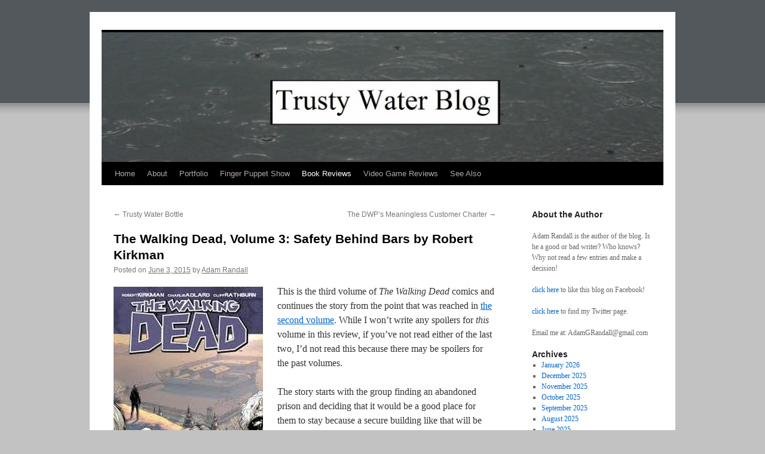

--- FILE ---
content_type: text/html; charset=UTF-8
request_url: https://trustywaterblog.co.uk/the-walking-dead-volume-3-safety-behind-bars-by-robert-kirkman/
body_size: 10801
content:
<!DOCTYPE html>
<html lang="en">
<head>
<meta charset="UTF-8" />
<title>
The Walking Dead, Volume 3: Safety Behind Bars by Robert Kirkman | 	</title>
<link rel="profile" href="https://gmpg.org/xfn/11" />
<link rel="stylesheet" type="text/css" media="all" href="https://trustywaterblog.co.uk/wp-content/themes/twentyten/style.css?ver=20251202" />
<link rel="pingback" href="https://trustywaterblog.co.uk/xmlrpc.php">
<meta name='robots' content='max-image-preview:large' />
<link rel='dns-prefetch' href='//www.googletagmanager.com' />
<link rel="alternate" type="application/rss+xml" title=" &raquo; Feed" href="https://trustywaterblog.co.uk/feed/" />
<link rel="alternate" type="application/rss+xml" title=" &raquo; Comments Feed" href="https://trustywaterblog.co.uk/comments/feed/" />
<link rel="alternate" type="application/rss+xml" title=" &raquo; The Walking Dead, Volume 3: Safety Behind Bars by Robert Kirkman Comments Feed" href="https://trustywaterblog.co.uk/the-walking-dead-volume-3-safety-behind-bars-by-robert-kirkman/feed/" />
<link rel="alternate" title="oEmbed (JSON)" type="application/json+oembed" href="https://trustywaterblog.co.uk/wp-json/oembed/1.0/embed?url=https%3A%2F%2Ftrustywaterblog.co.uk%2Fthe-walking-dead-volume-3-safety-behind-bars-by-robert-kirkman%2F" />
<link rel="alternate" title="oEmbed (XML)" type="text/xml+oembed" href="https://trustywaterblog.co.uk/wp-json/oembed/1.0/embed?url=https%3A%2F%2Ftrustywaterblog.co.uk%2Fthe-walking-dead-volume-3-safety-behind-bars-by-robert-kirkman%2F&#038;format=xml" />
<style id='wp-img-auto-sizes-contain-inline-css' type='text/css'>
img:is([sizes=auto i],[sizes^="auto," i]){contain-intrinsic-size:3000px 1500px}
/*# sourceURL=wp-img-auto-sizes-contain-inline-css */
</style>
<style id='wp-emoji-styles-inline-css' type='text/css'>

	img.wp-smiley, img.emoji {
		display: inline !important;
		border: none !important;
		box-shadow: none !important;
		height: 1em !important;
		width: 1em !important;
		margin: 0 0.07em !important;
		vertical-align: -0.1em !important;
		background: none !important;
		padding: 0 !important;
	}
/*# sourceURL=wp-emoji-styles-inline-css */
</style>
<style id='wp-block-library-inline-css' type='text/css'>
:root{--wp-block-synced-color:#7a00df;--wp-block-synced-color--rgb:122,0,223;--wp-bound-block-color:var(--wp-block-synced-color);--wp-editor-canvas-background:#ddd;--wp-admin-theme-color:#007cba;--wp-admin-theme-color--rgb:0,124,186;--wp-admin-theme-color-darker-10:#006ba1;--wp-admin-theme-color-darker-10--rgb:0,107,160.5;--wp-admin-theme-color-darker-20:#005a87;--wp-admin-theme-color-darker-20--rgb:0,90,135;--wp-admin-border-width-focus:2px}@media (min-resolution:192dpi){:root{--wp-admin-border-width-focus:1.5px}}.wp-element-button{cursor:pointer}:root .has-very-light-gray-background-color{background-color:#eee}:root .has-very-dark-gray-background-color{background-color:#313131}:root .has-very-light-gray-color{color:#eee}:root .has-very-dark-gray-color{color:#313131}:root .has-vivid-green-cyan-to-vivid-cyan-blue-gradient-background{background:linear-gradient(135deg,#00d084,#0693e3)}:root .has-purple-crush-gradient-background{background:linear-gradient(135deg,#34e2e4,#4721fb 50%,#ab1dfe)}:root .has-hazy-dawn-gradient-background{background:linear-gradient(135deg,#faaca8,#dad0ec)}:root .has-subdued-olive-gradient-background{background:linear-gradient(135deg,#fafae1,#67a671)}:root .has-atomic-cream-gradient-background{background:linear-gradient(135deg,#fdd79a,#004a59)}:root .has-nightshade-gradient-background{background:linear-gradient(135deg,#330968,#31cdcf)}:root .has-midnight-gradient-background{background:linear-gradient(135deg,#020381,#2874fc)}:root{--wp--preset--font-size--normal:16px;--wp--preset--font-size--huge:42px}.has-regular-font-size{font-size:1em}.has-larger-font-size{font-size:2.625em}.has-normal-font-size{font-size:var(--wp--preset--font-size--normal)}.has-huge-font-size{font-size:var(--wp--preset--font-size--huge)}.has-text-align-center{text-align:center}.has-text-align-left{text-align:left}.has-text-align-right{text-align:right}.has-fit-text{white-space:nowrap!important}#end-resizable-editor-section{display:none}.aligncenter{clear:both}.items-justified-left{justify-content:flex-start}.items-justified-center{justify-content:center}.items-justified-right{justify-content:flex-end}.items-justified-space-between{justify-content:space-between}.screen-reader-text{border:0;clip-path:inset(50%);height:1px;margin:-1px;overflow:hidden;padding:0;position:absolute;width:1px;word-wrap:normal!important}.screen-reader-text:focus{background-color:#ddd;clip-path:none;color:#444;display:block;font-size:1em;height:auto;left:5px;line-height:normal;padding:15px 23px 14px;text-decoration:none;top:5px;width:auto;z-index:100000}html :where(.has-border-color){border-style:solid}html :where([style*=border-top-color]){border-top-style:solid}html :where([style*=border-right-color]){border-right-style:solid}html :where([style*=border-bottom-color]){border-bottom-style:solid}html :where([style*=border-left-color]){border-left-style:solid}html :where([style*=border-width]){border-style:solid}html :where([style*=border-top-width]){border-top-style:solid}html :where([style*=border-right-width]){border-right-style:solid}html :where([style*=border-bottom-width]){border-bottom-style:solid}html :where([style*=border-left-width]){border-left-style:solid}html :where(img[class*=wp-image-]){height:auto;max-width:100%}:where(figure){margin:0 0 1em}html :where(.is-position-sticky){--wp-admin--admin-bar--position-offset:var(--wp-admin--admin-bar--height,0px)}@media screen and (max-width:600px){html :where(.is-position-sticky){--wp-admin--admin-bar--position-offset:0px}}

/*# sourceURL=wp-block-library-inline-css */
</style><style id='global-styles-inline-css' type='text/css'>
:root{--wp--preset--aspect-ratio--square: 1;--wp--preset--aspect-ratio--4-3: 4/3;--wp--preset--aspect-ratio--3-4: 3/4;--wp--preset--aspect-ratio--3-2: 3/2;--wp--preset--aspect-ratio--2-3: 2/3;--wp--preset--aspect-ratio--16-9: 16/9;--wp--preset--aspect-ratio--9-16: 9/16;--wp--preset--color--black: #000;--wp--preset--color--cyan-bluish-gray: #abb8c3;--wp--preset--color--white: #fff;--wp--preset--color--pale-pink: #f78da7;--wp--preset--color--vivid-red: #cf2e2e;--wp--preset--color--luminous-vivid-orange: #ff6900;--wp--preset--color--luminous-vivid-amber: #fcb900;--wp--preset--color--light-green-cyan: #7bdcb5;--wp--preset--color--vivid-green-cyan: #00d084;--wp--preset--color--pale-cyan-blue: #8ed1fc;--wp--preset--color--vivid-cyan-blue: #0693e3;--wp--preset--color--vivid-purple: #9b51e0;--wp--preset--color--blue: #0066cc;--wp--preset--color--medium-gray: #666;--wp--preset--color--light-gray: #f1f1f1;--wp--preset--gradient--vivid-cyan-blue-to-vivid-purple: linear-gradient(135deg,rgb(6,147,227) 0%,rgb(155,81,224) 100%);--wp--preset--gradient--light-green-cyan-to-vivid-green-cyan: linear-gradient(135deg,rgb(122,220,180) 0%,rgb(0,208,130) 100%);--wp--preset--gradient--luminous-vivid-amber-to-luminous-vivid-orange: linear-gradient(135deg,rgb(252,185,0) 0%,rgb(255,105,0) 100%);--wp--preset--gradient--luminous-vivid-orange-to-vivid-red: linear-gradient(135deg,rgb(255,105,0) 0%,rgb(207,46,46) 100%);--wp--preset--gradient--very-light-gray-to-cyan-bluish-gray: linear-gradient(135deg,rgb(238,238,238) 0%,rgb(169,184,195) 100%);--wp--preset--gradient--cool-to-warm-spectrum: linear-gradient(135deg,rgb(74,234,220) 0%,rgb(151,120,209) 20%,rgb(207,42,186) 40%,rgb(238,44,130) 60%,rgb(251,105,98) 80%,rgb(254,248,76) 100%);--wp--preset--gradient--blush-light-purple: linear-gradient(135deg,rgb(255,206,236) 0%,rgb(152,150,240) 100%);--wp--preset--gradient--blush-bordeaux: linear-gradient(135deg,rgb(254,205,165) 0%,rgb(254,45,45) 50%,rgb(107,0,62) 100%);--wp--preset--gradient--luminous-dusk: linear-gradient(135deg,rgb(255,203,112) 0%,rgb(199,81,192) 50%,rgb(65,88,208) 100%);--wp--preset--gradient--pale-ocean: linear-gradient(135deg,rgb(255,245,203) 0%,rgb(182,227,212) 50%,rgb(51,167,181) 100%);--wp--preset--gradient--electric-grass: linear-gradient(135deg,rgb(202,248,128) 0%,rgb(113,206,126) 100%);--wp--preset--gradient--midnight: linear-gradient(135deg,rgb(2,3,129) 0%,rgb(40,116,252) 100%);--wp--preset--font-size--small: 13px;--wp--preset--font-size--medium: 20px;--wp--preset--font-size--large: 36px;--wp--preset--font-size--x-large: 42px;--wp--preset--spacing--20: 0.44rem;--wp--preset--spacing--30: 0.67rem;--wp--preset--spacing--40: 1rem;--wp--preset--spacing--50: 1.5rem;--wp--preset--spacing--60: 2.25rem;--wp--preset--spacing--70: 3.38rem;--wp--preset--spacing--80: 5.06rem;--wp--preset--shadow--natural: 6px 6px 9px rgba(0, 0, 0, 0.2);--wp--preset--shadow--deep: 12px 12px 50px rgba(0, 0, 0, 0.4);--wp--preset--shadow--sharp: 6px 6px 0px rgba(0, 0, 0, 0.2);--wp--preset--shadow--outlined: 6px 6px 0px -3px rgb(255, 255, 255), 6px 6px rgb(0, 0, 0);--wp--preset--shadow--crisp: 6px 6px 0px rgb(0, 0, 0);}:where(.is-layout-flex){gap: 0.5em;}:where(.is-layout-grid){gap: 0.5em;}body .is-layout-flex{display: flex;}.is-layout-flex{flex-wrap: wrap;align-items: center;}.is-layout-flex > :is(*, div){margin: 0;}body .is-layout-grid{display: grid;}.is-layout-grid > :is(*, div){margin: 0;}:where(.wp-block-columns.is-layout-flex){gap: 2em;}:where(.wp-block-columns.is-layout-grid){gap: 2em;}:where(.wp-block-post-template.is-layout-flex){gap: 1.25em;}:where(.wp-block-post-template.is-layout-grid){gap: 1.25em;}.has-black-color{color: var(--wp--preset--color--black) !important;}.has-cyan-bluish-gray-color{color: var(--wp--preset--color--cyan-bluish-gray) !important;}.has-white-color{color: var(--wp--preset--color--white) !important;}.has-pale-pink-color{color: var(--wp--preset--color--pale-pink) !important;}.has-vivid-red-color{color: var(--wp--preset--color--vivid-red) !important;}.has-luminous-vivid-orange-color{color: var(--wp--preset--color--luminous-vivid-orange) !important;}.has-luminous-vivid-amber-color{color: var(--wp--preset--color--luminous-vivid-amber) !important;}.has-light-green-cyan-color{color: var(--wp--preset--color--light-green-cyan) !important;}.has-vivid-green-cyan-color{color: var(--wp--preset--color--vivid-green-cyan) !important;}.has-pale-cyan-blue-color{color: var(--wp--preset--color--pale-cyan-blue) !important;}.has-vivid-cyan-blue-color{color: var(--wp--preset--color--vivid-cyan-blue) !important;}.has-vivid-purple-color{color: var(--wp--preset--color--vivid-purple) !important;}.has-black-background-color{background-color: var(--wp--preset--color--black) !important;}.has-cyan-bluish-gray-background-color{background-color: var(--wp--preset--color--cyan-bluish-gray) !important;}.has-white-background-color{background-color: var(--wp--preset--color--white) !important;}.has-pale-pink-background-color{background-color: var(--wp--preset--color--pale-pink) !important;}.has-vivid-red-background-color{background-color: var(--wp--preset--color--vivid-red) !important;}.has-luminous-vivid-orange-background-color{background-color: var(--wp--preset--color--luminous-vivid-orange) !important;}.has-luminous-vivid-amber-background-color{background-color: var(--wp--preset--color--luminous-vivid-amber) !important;}.has-light-green-cyan-background-color{background-color: var(--wp--preset--color--light-green-cyan) !important;}.has-vivid-green-cyan-background-color{background-color: var(--wp--preset--color--vivid-green-cyan) !important;}.has-pale-cyan-blue-background-color{background-color: var(--wp--preset--color--pale-cyan-blue) !important;}.has-vivid-cyan-blue-background-color{background-color: var(--wp--preset--color--vivid-cyan-blue) !important;}.has-vivid-purple-background-color{background-color: var(--wp--preset--color--vivid-purple) !important;}.has-black-border-color{border-color: var(--wp--preset--color--black) !important;}.has-cyan-bluish-gray-border-color{border-color: var(--wp--preset--color--cyan-bluish-gray) !important;}.has-white-border-color{border-color: var(--wp--preset--color--white) !important;}.has-pale-pink-border-color{border-color: var(--wp--preset--color--pale-pink) !important;}.has-vivid-red-border-color{border-color: var(--wp--preset--color--vivid-red) !important;}.has-luminous-vivid-orange-border-color{border-color: var(--wp--preset--color--luminous-vivid-orange) !important;}.has-luminous-vivid-amber-border-color{border-color: var(--wp--preset--color--luminous-vivid-amber) !important;}.has-light-green-cyan-border-color{border-color: var(--wp--preset--color--light-green-cyan) !important;}.has-vivid-green-cyan-border-color{border-color: var(--wp--preset--color--vivid-green-cyan) !important;}.has-pale-cyan-blue-border-color{border-color: var(--wp--preset--color--pale-cyan-blue) !important;}.has-vivid-cyan-blue-border-color{border-color: var(--wp--preset--color--vivid-cyan-blue) !important;}.has-vivid-purple-border-color{border-color: var(--wp--preset--color--vivid-purple) !important;}.has-vivid-cyan-blue-to-vivid-purple-gradient-background{background: var(--wp--preset--gradient--vivid-cyan-blue-to-vivid-purple) !important;}.has-light-green-cyan-to-vivid-green-cyan-gradient-background{background: var(--wp--preset--gradient--light-green-cyan-to-vivid-green-cyan) !important;}.has-luminous-vivid-amber-to-luminous-vivid-orange-gradient-background{background: var(--wp--preset--gradient--luminous-vivid-amber-to-luminous-vivid-orange) !important;}.has-luminous-vivid-orange-to-vivid-red-gradient-background{background: var(--wp--preset--gradient--luminous-vivid-orange-to-vivid-red) !important;}.has-very-light-gray-to-cyan-bluish-gray-gradient-background{background: var(--wp--preset--gradient--very-light-gray-to-cyan-bluish-gray) !important;}.has-cool-to-warm-spectrum-gradient-background{background: var(--wp--preset--gradient--cool-to-warm-spectrum) !important;}.has-blush-light-purple-gradient-background{background: var(--wp--preset--gradient--blush-light-purple) !important;}.has-blush-bordeaux-gradient-background{background: var(--wp--preset--gradient--blush-bordeaux) !important;}.has-luminous-dusk-gradient-background{background: var(--wp--preset--gradient--luminous-dusk) !important;}.has-pale-ocean-gradient-background{background: var(--wp--preset--gradient--pale-ocean) !important;}.has-electric-grass-gradient-background{background: var(--wp--preset--gradient--electric-grass) !important;}.has-midnight-gradient-background{background: var(--wp--preset--gradient--midnight) !important;}.has-small-font-size{font-size: var(--wp--preset--font-size--small) !important;}.has-medium-font-size{font-size: var(--wp--preset--font-size--medium) !important;}.has-large-font-size{font-size: var(--wp--preset--font-size--large) !important;}.has-x-large-font-size{font-size: var(--wp--preset--font-size--x-large) !important;}
/*# sourceURL=global-styles-inline-css */
</style>

<style id='classic-theme-styles-inline-css' type='text/css'>
/*! This file is auto-generated */
.wp-block-button__link{color:#fff;background-color:#32373c;border-radius:9999px;box-shadow:none;text-decoration:none;padding:calc(.667em + 2px) calc(1.333em + 2px);font-size:1.125em}.wp-block-file__button{background:#32373c;color:#fff;text-decoration:none}
/*# sourceURL=/wp-includes/css/classic-themes.min.css */
</style>
<link rel='stylesheet' id='twentyten-block-style-css' href='https://trustywaterblog.co.uk/wp-content/themes/twentyten/blocks.css?ver=20250220' type='text/css' media='all' />
<link rel="https://api.w.org/" href="https://trustywaterblog.co.uk/wp-json/" /><link rel="alternate" title="JSON" type="application/json" href="https://trustywaterblog.co.uk/wp-json/wp/v2/posts/755" /><link rel="EditURI" type="application/rsd+xml" title="RSD" href="https://trustywaterblog.co.uk/xmlrpc.php?rsd" />
<link rel="canonical" href="https://trustywaterblog.co.uk/the-walking-dead-volume-3-safety-behind-bars-by-robert-kirkman/" />
<meta name="generator" content="Site Kit by Google 1.170.0" />
<style type="text/css"></style>
<style type="text/css" id="custom-background-css">
body.custom-background { background-color: #c2c2c2; background-image: url("https://trustywaterblog.co.uk/wp-content/uploads/2016/01/adam-background-1.jpg"); background-position: left top; background-size: auto; background-repeat: no-repeat; background-attachment: scroll; }
</style>
	<style>
.synved-social-resolution-single {
display: inline-block;
}
.synved-social-resolution-normal {
display: inline-block;
}
.synved-social-resolution-hidef {
display: none;
}

@media only screen and (min--moz-device-pixel-ratio: 2),
only screen and (-o-min-device-pixel-ratio: 2/1),
only screen and (-webkit-min-device-pixel-ratio: 2),
only screen and (min-device-pixel-ratio: 2),
only screen and (min-resolution: 2dppx),
only screen and (min-resolution: 192dpi) {
	.synved-social-resolution-normal {
	display: none;
	}
	.synved-social-resolution-hidef {
	display: inline-block;
	}
}
</style><link rel='stylesheet' id='gglcptch-css' href='https://trustywaterblog.co.uk/wp-content/plugins/google-captcha/css/gglcptch.css?ver=1.85' type='text/css' media='all' />
</head>

<body data-rsssl=1 class="wp-singular post-template-default single single-post postid-755 single-format-standard custom-background wp-theme-twentyten">
<div id="wrapper" class="hfeed">
		<a href="#content" class="screen-reader-text skip-link">Skip to content</a>
	<div id="header">
		<div id="masthead">
			<div id="branding" role="banner">
				<img src="https://trustywaterblog.co.uk/wp-content/uploads/2016/01/cropped-ss2016-01-19at11.07.24.jpg" width="940" height="217" alt="" srcset="https://trustywaterblog.co.uk/wp-content/uploads/2016/01/cropped-ss2016-01-19at11.07.24.jpg 940w, https://trustywaterblog.co.uk/wp-content/uploads/2016/01/cropped-ss2016-01-19at11.07.24-300x69.jpg 300w, https://trustywaterblog.co.uk/wp-content/uploads/2016/01/cropped-ss2016-01-19at11.07.24-768x177.jpg 768w" sizes="(max-width: 940px) 100vw, 940px" decoding="async" fetchpriority="high" />			</div><!-- #branding -->

			<div id="access" role="navigation">
				<div class="menu-header"><ul id="menu-menu-1" class="menu"><li id="menu-item-2316" class="menu-item menu-item-type-custom menu-item-object-custom menu-item-home menu-item-2316"><a href="https://trustywaterblog.co.uk/">Home</a></li>
<li id="menu-item-2317" class="menu-item menu-item-type-post_type menu-item-object-page menu-item-2317"><a href="https://trustywaterblog.co.uk/about/">About</a></li>
<li id="menu-item-2318" class="menu-item menu-item-type-post_type menu-item-object-page menu-item-2318"><a href="https://trustywaterblog.co.uk/portfolio/">Portfolio</a></li>
<li id="menu-item-2320" class="menu-item menu-item-type-custom menu-item-object-custom menu-item-2320"><a href="http://http://fingerpuppetshow.webcomic.ws/">Finger Puppet Show</a></li>
<li id="menu-item-2893" class="menu-item menu-item-type-taxonomy menu-item-object-category current-post-ancestor current-menu-parent current-post-parent menu-item-2893"><a href="https://trustywaterblog.co.uk/category/book-reviews/">Book Reviews</a></li>
<li id="menu-item-2894" class="menu-item menu-item-type-taxonomy menu-item-object-category menu-item-2894"><a href="https://trustywaterblog.co.uk/category/video-game-reviews/">Video Game Reviews</a></li>
<li id="menu-item-2319" class="menu-item menu-item-type-post_type menu-item-object-page menu-item-2319"><a href="https://trustywaterblog.co.uk/see-also/">See Also</a></li>
</ul></div>			</div><!-- #access -->
		</div><!-- #masthead -->
	</div><!-- #header -->

	<div id="main">

		<div id="container">
			<div id="content" role="main">

			

				<div id="nav-above" class="navigation">
					<div class="nav-previous"><a href="https://trustywaterblog.co.uk/trusty-water-bottle/" rel="prev"><span class="meta-nav">&larr;</span> Trusty Water Bottle</a></div>
					<div class="nav-next"><a href="https://trustywaterblog.co.uk/the-dwps-meaningless-customer-charter/" rel="next">The DWP&#8217;s Meaningless Customer Charter <span class="meta-nav">&rarr;</span></a></div>
				</div><!-- #nav-above -->

				<div id="post-755" class="post-755 post type-post status-publish format-standard hentry category-book-reviews">
					<h1 class="entry-title">The Walking Dead, Volume 3: Safety Behind Bars by Robert Kirkman</h1>

					<div class="entry-meta">
						<span class="meta-prep meta-prep-author">Posted on</span> <a href="https://trustywaterblog.co.uk/the-walking-dead-volume-3-safety-behind-bars-by-robert-kirkman/" title="6:55 pm" rel="bookmark"><span class="entry-date">June 3, 2015</span></a> <span class="meta-sep">by</span> <span class="author vcard"><a class="url fn n" href="https://trustywaterblog.co.uk/author/adamrandall/" title="View all posts by Adam Randall">Adam Randall</a></span>					</div><!-- .entry-meta -->

					<div class="entry-content">
						<p><a><img decoding="async" class="galleryImageBorder wsite-image alignleft" src="https://trustywaterblog.co.uk/wp-content/uploads/2015/06/2860485.jpg" alt="Picture" /></a>This is the third volume of <em>The Walking Dead</em> comics and continues the story from the point that was reached in <a title="" href="https://trustywaterblog.co.uk/book-reviews/the-walking-dead-volume-2-miles-behind-us-by-robert-kirkman/" target="_blank" rel="noopener">the second volume</a>. While I won&#8217;t write any spoilers for <em>this</em> volume in this review, if you&#8217;ve not read either of the last two, I&#8217;d not read this because there may be spoilers for the past volumes.</p>
<p>The story starts with the group finding an abandoned prison and deciding that it would be a good place for them to stay because a secure building like that will be hard for zombies to penetrate. So, that must mean it will just be smooth sailing for Rick and the gang from now on then?</p>
<p>No. Not at all. Even though the first two volumes both had very grim and dark storylines (after all, they are set in a very graphic and violent zombie apocalypse) this takes it just that little bit further. What&#8217;s more is that this volume is the first to really bring up any real degree of moral ambiguity. Once certain things have happened you&#8217;re likely to have a different perception of certain characters. Personally, I think the main characters made a lot of wrong decisions, but you may well feel differently! It&#8217;s always interesting to be able to apply a critical moral eye to a story. I guess a small downside is that none of the characters seem to share my point of view.</p>
<p>Speaking of characters, there are some new people introduced when the group arrive at the prison. Unsurprisingly enough, there are some prisoners in the prison and they bring an interesting new dynamic to things and make for some tension.</p>
<p>So, on the whole, this volume was better than the last (which, in turn, was better than the one that came before it) so I have high hopes for the later volumes. The sex and violence is brought up another notch for Volume 3, which might be off-putting for some, but it never really felt gratuitous to me. Plus, there were some unexpected character appearances which made me quite happy, which adds to my overall enjoyment.</p>
<p>Rating: 9.1/10</p>
<p><a href="http://www.amazon.co.uk/gp/product/158240805X/ref=as_li_tl?ie=UTF8&amp;camp=1634&amp;creative=19450&amp;creativeASIN=158240805X&amp;linkCode=as2&amp;tag=truwatblo-21&amp;linkId=TVAINCK7SDJFH42P">Buy it here.</a><img decoding="async" src="https://ir-uk.amazon-adsystem.com/e/ir" alt="" width="1" height="1" border="0" /></p>
<p>(Don&#8217;t miss <a href="http://bit.ly/fps235" target="_blank" rel="noopener">today&#8217;s Finger Puppet Show</a>!)</p>
<a class="synved-social-button synved-social-button-share synved-social-size-48 synved-social-resolution-single synved-social-provider-facebook nolightbox" data-provider="facebook" target="_blank" rel="nofollow" title="Share on Facebook" href="https://www.facebook.com/sharer.php?u=https%3A%2F%2Ftrustywaterblog.co.uk%2Fthe-walking-dead-volume-3-safety-behind-bars-by-robert-kirkman%2F&#038;t=The%20Walking%20Dead%2C%20Volume%203%3A%20Safety%20Behind%20Bars%20by%20Robert%20Kirkman&#038;s=100&#038;p&#091;url&#093;=https%3A%2F%2Ftrustywaterblog.co.uk%2Fthe-walking-dead-volume-3-safety-behind-bars-by-robert-kirkman%2F&#038;p&#091;images&#093;&#091;0&#093;=http%3A%2F%2Ftrustywaterblog.co.uk%2Fwp-content%2Fuploads%2F2015%2F06%2F2860485.jpg&#038;p&#091;title&#093;=The%20Walking%20Dead%2C%20Volume%203%3A%20Safety%20Behind%20Bars%20by%20Robert%20Kirkman" style="font-size: 0px;width:48px;height:48px;margin:0;margin-bottom:5px;margin-right:5px"><img decoding="async" alt="Facebook" title="Share on Facebook" class="synved-share-image synved-social-image synved-social-image-share" width="48" height="48" style="display: inline;width:48px;height:48px;margin: 0;padding: 0;border: none;box-shadow: none" src="https://trustywaterblog.co.uk/wp-content/plugins/social-media-feather/synved-social/image/social/regular/96x96/facebook.png" /></a><a class="synved-social-button synved-social-button-share synved-social-size-48 synved-social-resolution-single synved-social-provider-twitter nolightbox" data-provider="twitter" target="_blank" rel="nofollow" title="Share on Twitter" href="https://twitter.com/intent/tweet?url=https%3A%2F%2Ftrustywaterblog.co.uk%2Fthe-walking-dead-volume-3-safety-behind-bars-by-robert-kirkman%2F&#038;text=Hey%20check%20this%20out" style="font-size: 0px;width:48px;height:48px;margin:0;margin-bottom:5px;margin-right:5px"><img loading="lazy" decoding="async" alt="twitter" title="Share on Twitter" class="synved-share-image synved-social-image synved-social-image-share" width="48" height="48" style="display: inline;width:48px;height:48px;margin: 0;padding: 0;border: none;box-shadow: none" src="https://trustywaterblog.co.uk/wp-content/plugins/social-media-feather/synved-social/image/social/regular/96x96/twitter.png" /></a><a class="synved-social-button synved-social-button-share synved-social-size-48 synved-social-resolution-single synved-social-provider-reddit nolightbox" data-provider="reddit" target="_blank" rel="nofollow" title="Share on Reddit" href="https://www.reddit.com/submit?url=https%3A%2F%2Ftrustywaterblog.co.uk%2Fthe-walking-dead-volume-3-safety-behind-bars-by-robert-kirkman%2F&#038;title=The%20Walking%20Dead%2C%20Volume%203%3A%20Safety%20Behind%20Bars%20by%20Robert%20Kirkman" style="font-size: 0px;width:48px;height:48px;margin:0;margin-bottom:5px;margin-right:5px"><img loading="lazy" decoding="async" alt="reddit" title="Share on Reddit" class="synved-share-image synved-social-image synved-social-image-share" width="48" height="48" style="display: inline;width:48px;height:48px;margin: 0;padding: 0;border: none;box-shadow: none" src="https://trustywaterblog.co.uk/wp-content/plugins/social-media-feather/synved-social/image/social/regular/96x96/reddit.png" /></a><a class="synved-social-button synved-social-button-share synved-social-size-48 synved-social-resolution-single synved-social-provider-pinterest nolightbox" data-provider="pinterest" target="_blank" rel="nofollow" title="Pin it with Pinterest" href="https://pinterest.com/pin/create/button/?url=https%3A%2F%2Ftrustywaterblog.co.uk%2Fthe-walking-dead-volume-3-safety-behind-bars-by-robert-kirkman%2F&#038;media=http%3A%2F%2Ftrustywaterblog.co.uk%2Fwp-content%2Fuploads%2F2015%2F06%2F2860485.jpg&#038;description=The%20Walking%20Dead%2C%20Volume%203%3A%20Safety%20Behind%20Bars%20by%20Robert%20Kirkman" style="font-size: 0px;width:48px;height:48px;margin:0;margin-bottom:5px;margin-right:5px"><img loading="lazy" decoding="async" alt="pinterest" title="Pin it with Pinterest" class="synved-share-image synved-social-image synved-social-image-share" width="48" height="48" style="display: inline;width:48px;height:48px;margin: 0;padding: 0;border: none;box-shadow: none" src="https://trustywaterblog.co.uk/wp-content/plugins/social-media-feather/synved-social/image/social/regular/96x96/pinterest.png" /></a><a class="synved-social-button synved-social-button-share synved-social-size-48 synved-social-resolution-single synved-social-provider-linkedin nolightbox" data-provider="linkedin" target="_blank" rel="nofollow" title="Share on Linkedin" href="https://www.linkedin.com/shareArticle?mini=true&#038;url=https%3A%2F%2Ftrustywaterblog.co.uk%2Fthe-walking-dead-volume-3-safety-behind-bars-by-robert-kirkman%2F&#038;title=The%20Walking%20Dead%2C%20Volume%203%3A%20Safety%20Behind%20Bars%20by%20Robert%20Kirkman" style="font-size: 0px;width:48px;height:48px;margin:0;margin-bottom:5px;margin-right:5px"><img loading="lazy" decoding="async" alt="linkedin" title="Share on Linkedin" class="synved-share-image synved-social-image synved-social-image-share" width="48" height="48" style="display: inline;width:48px;height:48px;margin: 0;padding: 0;border: none;box-shadow: none" src="https://trustywaterblog.co.uk/wp-content/plugins/social-media-feather/synved-social/image/social/regular/96x96/linkedin.png" /></a><a class="synved-social-button synved-social-button-share synved-social-size-48 synved-social-resolution-single synved-social-provider-mail nolightbox" data-provider="mail" rel="nofollow" title="Share by email" href="mailto:?subject=The%20Walking%20Dead%2C%20Volume%203%3A%20Safety%20Behind%20Bars%20by%20Robert%20Kirkman&#038;body=Hey%20check%20this%20out:%20https%3A%2F%2Ftrustywaterblog.co.uk%2Fthe-walking-dead-volume-3-safety-behind-bars-by-robert-kirkman%2F" style="font-size: 0px;width:48px;height:48px;margin:0;margin-bottom:5px"><img loading="lazy" decoding="async" alt="mail" title="Share by email" class="synved-share-image synved-social-image synved-social-image-share" width="48" height="48" style="display: inline;width:48px;height:48px;margin: 0;padding: 0;border: none;box-shadow: none" src="https://trustywaterblog.co.uk/wp-content/plugins/social-media-feather/synved-social/image/social/regular/96x96/mail.png" /></a>											</div><!-- .entry-content -->

		
						<div class="entry-utility">
							This entry was posted in <a href="https://trustywaterblog.co.uk/category/book-reviews/" rel="category tag">Book Reviews</a>. Bookmark the <a href="https://trustywaterblog.co.uk/the-walking-dead-volume-3-safety-behind-bars-by-robert-kirkman/" title="Permalink to The Walking Dead, Volume 3: Safety Behind Bars by Robert Kirkman" rel="bookmark">permalink</a>.													</div><!-- .entry-utility -->
					</div><!-- #post-755 -->

					<div id="nav-below" class="navigation">
						<div class="nav-previous"><a href="https://trustywaterblog.co.uk/trusty-water-bottle/" rel="prev"><span class="meta-nav">&larr;</span> Trusty Water Bottle</a></div>
						<div class="nav-next"><a href="https://trustywaterblog.co.uk/the-dwps-meaningless-customer-charter/" rel="next">The DWP&#8217;s Meaningless Customer Charter <span class="meta-nav">&rarr;</span></a></div>
					</div><!-- #nav-below -->

					
			<div id="comments">



	<div id="respond" class="comment-respond">
		<h3 id="reply-title" class="comment-reply-title">Leave a Reply <small><a rel="nofollow" id="cancel-comment-reply-link" href="/the-walking-dead-volume-3-safety-behind-bars-by-robert-kirkman/#respond" style="display:none;">Cancel reply</a></small></h3><form action="https://trustywaterblog.co.uk/wp-comments-post.php" method="post" id="commentform" class="comment-form"><p class="comment-notes"><span id="email-notes">Your email address will not be published.</span> <span class="required-field-message">Required fields are marked <span class="required">*</span></span></p><p class="comment-form-comment"><label for="comment">Comment <span class="required">*</span></label> <textarea id="comment" name="comment" cols="45" rows="8" maxlength="65525" required="required"></textarea></p><p class="comment-form-author"><label for="author">Name <span class="required">*</span></label> <input id="author" name="author" type="text" value="" size="30" maxlength="245" autocomplete="name" required="required" /></p>
<p class="comment-form-email"><label for="email">Email <span class="required">*</span></label> <input id="email" name="email" type="text" value="" size="30" maxlength="100" aria-describedby="email-notes" autocomplete="email" required="required" /></p>
<p class="comment-form-url"><label for="url">Website</label> <input id="url" name="url" type="text" value="" size="30" maxlength="200" autocomplete="url" /></p>
<div class="gglcptch gglcptch_v2"><div id="gglcptch_recaptcha_3596950853" class="gglcptch_recaptcha"></div>
				<noscript>
					<div style="width: 302px;">
						<div style="width: 302px; height: 422px; position: relative;">
							<div style="width: 302px; height: 422px; position: absolute;">
								<iframe src="https://www.google.com/recaptcha/api/fallback?k=6LeF_F4UAAAAAObyY0CPQbPw7jXEPqKPHOeEbEt6" frameborder="0" scrolling="no" style="width: 302px; height:422px; border-style: none;"></iframe>
							</div>
						</div>
						<div style="border-style: none; bottom: 12px; left: 25px; margin: 0px; padding: 0px; right: 25px; background: #f9f9f9; border: 1px solid #c1c1c1; border-radius: 3px; height: 60px; width: 300px;">
							<input type="hidden" id="g-recaptcha-response" name="g-recaptcha-response" class="g-recaptcha-response" style="width: 250px !important; height: 40px !important; border: 1px solid #c1c1c1 !important; margin: 10px 25px !important; padding: 0px !important; resize: none !important;">
						</div>
					</div>
				</noscript></div><p class="form-submit"><input name="submit" type="submit" id="submit" class="submit" value="Post Comment" /> <input type='hidden' name='comment_post_ID' value='755' id='comment_post_ID' />
<input type='hidden' name='comment_parent' id='comment_parent' value='0' />
</p></form>	</div><!-- #respond -->
	
</div><!-- #comments -->

	
			</div><!-- #content -->
		</div><!-- #container -->


		<div id="primary" class="widget-area" role="complementary">
			<ul class="xoxo">

<li id="text-3" class="widget-container widget_text"><h3 class="widget-title">About the Author</h3>			<div class="textwidget"><p><p/>
Adam Randall is the author of the blog. Is he a good or bad writer? Who knows? Why not read a few entries and make a decision! </p>
<p><a href="https://www.facebook.com/TrustyWaterBlog" title="Facebook"> click here</a> to like this blog on Facebook!</p>
<p><a href="https://twitter.com/AdRad15" title="Twitter"> click here</a> to find my Twitter page.</p>
<p>Email me at: AdamGRandall@gmail.com</p>
</div>
		</li><li id="archives-2" class="widget-container widget_archive"><h3 class="widget-title">Archives</h3>
			<ul>
					<li><a href='https://trustywaterblog.co.uk/2026/01/'>January 2026</a></li>
	<li><a href='https://trustywaterblog.co.uk/2025/12/'>December 2025</a></li>
	<li><a href='https://trustywaterblog.co.uk/2025/11/'>November 2025</a></li>
	<li><a href='https://trustywaterblog.co.uk/2025/10/'>October 2025</a></li>
	<li><a href='https://trustywaterblog.co.uk/2025/09/'>September 2025</a></li>
	<li><a href='https://trustywaterblog.co.uk/2025/08/'>August 2025</a></li>
	<li><a href='https://trustywaterblog.co.uk/2025/06/'>June 2025</a></li>
	<li><a href='https://trustywaterblog.co.uk/2025/05/'>May 2025</a></li>
	<li><a href='https://trustywaterblog.co.uk/2025/04/'>April 2025</a></li>
	<li><a href='https://trustywaterblog.co.uk/2025/03/'>March 2025</a></li>
	<li><a href='https://trustywaterblog.co.uk/2025/02/'>February 2025</a></li>
	<li><a href='https://trustywaterblog.co.uk/2025/01/'>January 2025</a></li>
	<li><a href='https://trustywaterblog.co.uk/2024/12/'>December 2024</a></li>
	<li><a href='https://trustywaterblog.co.uk/2024/11/'>November 2024</a></li>
	<li><a href='https://trustywaterblog.co.uk/2024/10/'>October 2024</a></li>
	<li><a href='https://trustywaterblog.co.uk/2024/09/'>September 2024</a></li>
	<li><a href='https://trustywaterblog.co.uk/2024/08/'>August 2024</a></li>
	<li><a href='https://trustywaterblog.co.uk/2024/07/'>July 2024</a></li>
	<li><a href='https://trustywaterblog.co.uk/2024/06/'>June 2024</a></li>
	<li><a href='https://trustywaterblog.co.uk/2024/05/'>May 2024</a></li>
	<li><a href='https://trustywaterblog.co.uk/2024/04/'>April 2024</a></li>
	<li><a href='https://trustywaterblog.co.uk/2024/03/'>March 2024</a></li>
	<li><a href='https://trustywaterblog.co.uk/2024/02/'>February 2024</a></li>
	<li><a href='https://trustywaterblog.co.uk/2024/01/'>January 2024</a></li>
	<li><a href='https://trustywaterblog.co.uk/2023/12/'>December 2023</a></li>
	<li><a href='https://trustywaterblog.co.uk/2023/11/'>November 2023</a></li>
	<li><a href='https://trustywaterblog.co.uk/2023/10/'>October 2023</a></li>
	<li><a href='https://trustywaterblog.co.uk/2023/09/'>September 2023</a></li>
	<li><a href='https://trustywaterblog.co.uk/2023/08/'>August 2023</a></li>
	<li><a href='https://trustywaterblog.co.uk/2023/07/'>July 2023</a></li>
	<li><a href='https://trustywaterblog.co.uk/2023/06/'>June 2023</a></li>
	<li><a href='https://trustywaterblog.co.uk/2023/05/'>May 2023</a></li>
	<li><a href='https://trustywaterblog.co.uk/2023/04/'>April 2023</a></li>
	<li><a href='https://trustywaterblog.co.uk/2023/03/'>March 2023</a></li>
	<li><a href='https://trustywaterblog.co.uk/2023/02/'>February 2023</a></li>
	<li><a href='https://trustywaterblog.co.uk/2023/01/'>January 2023</a></li>
	<li><a href='https://trustywaterblog.co.uk/2022/12/'>December 2022</a></li>
	<li><a href='https://trustywaterblog.co.uk/2022/11/'>November 2022</a></li>
	<li><a href='https://trustywaterblog.co.uk/2022/10/'>October 2022</a></li>
	<li><a href='https://trustywaterblog.co.uk/2022/09/'>September 2022</a></li>
	<li><a href='https://trustywaterblog.co.uk/2022/08/'>August 2022</a></li>
	<li><a href='https://trustywaterblog.co.uk/2022/07/'>July 2022</a></li>
	<li><a href='https://trustywaterblog.co.uk/2022/06/'>June 2022</a></li>
	<li><a href='https://trustywaterblog.co.uk/2022/05/'>May 2022</a></li>
	<li><a href='https://trustywaterblog.co.uk/2022/04/'>April 2022</a></li>
	<li><a href='https://trustywaterblog.co.uk/2022/03/'>March 2022</a></li>
	<li><a href='https://trustywaterblog.co.uk/2022/02/'>February 2022</a></li>
	<li><a href='https://trustywaterblog.co.uk/2022/01/'>January 2022</a></li>
	<li><a href='https://trustywaterblog.co.uk/2021/12/'>December 2021</a></li>
	<li><a href='https://trustywaterblog.co.uk/2021/11/'>November 2021</a></li>
	<li><a href='https://trustywaterblog.co.uk/2021/10/'>October 2021</a></li>
	<li><a href='https://trustywaterblog.co.uk/2021/09/'>September 2021</a></li>
	<li><a href='https://trustywaterblog.co.uk/2021/08/'>August 2021</a></li>
	<li><a href='https://trustywaterblog.co.uk/2021/07/'>July 2021</a></li>
	<li><a href='https://trustywaterblog.co.uk/2021/05/'>May 2021</a></li>
	<li><a href='https://trustywaterblog.co.uk/2021/04/'>April 2021</a></li>
	<li><a href='https://trustywaterblog.co.uk/2021/03/'>March 2021</a></li>
	<li><a href='https://trustywaterblog.co.uk/2021/02/'>February 2021</a></li>
	<li><a href='https://trustywaterblog.co.uk/2021/01/'>January 2021</a></li>
	<li><a href='https://trustywaterblog.co.uk/2020/12/'>December 2020</a></li>
	<li><a href='https://trustywaterblog.co.uk/2020/11/'>November 2020</a></li>
	<li><a href='https://trustywaterblog.co.uk/2020/10/'>October 2020</a></li>
	<li><a href='https://trustywaterblog.co.uk/2020/09/'>September 2020</a></li>
	<li><a href='https://trustywaterblog.co.uk/2020/08/'>August 2020</a></li>
	<li><a href='https://trustywaterblog.co.uk/2020/07/'>July 2020</a></li>
	<li><a href='https://trustywaterblog.co.uk/2020/06/'>June 2020</a></li>
	<li><a href='https://trustywaterblog.co.uk/2020/05/'>May 2020</a></li>
	<li><a href='https://trustywaterblog.co.uk/2020/04/'>April 2020</a></li>
	<li><a href='https://trustywaterblog.co.uk/2020/03/'>March 2020</a></li>
	<li><a href='https://trustywaterblog.co.uk/2020/02/'>February 2020</a></li>
	<li><a href='https://trustywaterblog.co.uk/2020/01/'>January 2020</a></li>
	<li><a href='https://trustywaterblog.co.uk/2019/12/'>December 2019</a></li>
	<li><a href='https://trustywaterblog.co.uk/2019/11/'>November 2019</a></li>
	<li><a href='https://trustywaterblog.co.uk/2019/10/'>October 2019</a></li>
	<li><a href='https://trustywaterblog.co.uk/2019/09/'>September 2019</a></li>
	<li><a href='https://trustywaterblog.co.uk/2019/08/'>August 2019</a></li>
	<li><a href='https://trustywaterblog.co.uk/2019/06/'>June 2019</a></li>
	<li><a href='https://trustywaterblog.co.uk/2019/05/'>May 2019</a></li>
	<li><a href='https://trustywaterblog.co.uk/2019/04/'>April 2019</a></li>
	<li><a href='https://trustywaterblog.co.uk/2019/03/'>March 2019</a></li>
	<li><a href='https://trustywaterblog.co.uk/2019/02/'>February 2019</a></li>
	<li><a href='https://trustywaterblog.co.uk/2019/01/'>January 2019</a></li>
	<li><a href='https://trustywaterblog.co.uk/2018/12/'>December 2018</a></li>
	<li><a href='https://trustywaterblog.co.uk/2018/11/'>November 2018</a></li>
	<li><a href='https://trustywaterblog.co.uk/2018/10/'>October 2018</a></li>
	<li><a href='https://trustywaterblog.co.uk/2018/09/'>September 2018</a></li>
	<li><a href='https://trustywaterblog.co.uk/2018/08/'>August 2018</a></li>
	<li><a href='https://trustywaterblog.co.uk/2018/07/'>July 2018</a></li>
	<li><a href='https://trustywaterblog.co.uk/2018/06/'>June 2018</a></li>
	<li><a href='https://trustywaterblog.co.uk/2018/05/'>May 2018</a></li>
	<li><a href='https://trustywaterblog.co.uk/2018/04/'>April 2018</a></li>
	<li><a href='https://trustywaterblog.co.uk/2018/03/'>March 2018</a></li>
	<li><a href='https://trustywaterblog.co.uk/2018/02/'>February 2018</a></li>
	<li><a href='https://trustywaterblog.co.uk/2018/01/'>January 2018</a></li>
	<li><a href='https://trustywaterblog.co.uk/2017/12/'>December 2017</a></li>
	<li><a href='https://trustywaterblog.co.uk/2017/11/'>November 2017</a></li>
	<li><a href='https://trustywaterblog.co.uk/2017/10/'>October 2017</a></li>
	<li><a href='https://trustywaterblog.co.uk/2017/09/'>September 2017</a></li>
	<li><a href='https://trustywaterblog.co.uk/2017/08/'>August 2017</a></li>
	<li><a href='https://trustywaterblog.co.uk/2017/07/'>July 2017</a></li>
	<li><a href='https://trustywaterblog.co.uk/2017/06/'>June 2017</a></li>
	<li><a href='https://trustywaterblog.co.uk/2017/05/'>May 2017</a></li>
	<li><a href='https://trustywaterblog.co.uk/2017/04/'>April 2017</a></li>
	<li><a href='https://trustywaterblog.co.uk/2017/03/'>March 2017</a></li>
	<li><a href='https://trustywaterblog.co.uk/2017/02/'>February 2017</a></li>
	<li><a href='https://trustywaterblog.co.uk/2017/01/'>January 2017</a></li>
	<li><a href='https://trustywaterblog.co.uk/2016/12/'>December 2016</a></li>
	<li><a href='https://trustywaterblog.co.uk/2016/11/'>November 2016</a></li>
	<li><a href='https://trustywaterblog.co.uk/2016/10/'>October 2016</a></li>
	<li><a href='https://trustywaterblog.co.uk/2016/09/'>September 2016</a></li>
	<li><a href='https://trustywaterblog.co.uk/2016/08/'>August 2016</a></li>
	<li><a href='https://trustywaterblog.co.uk/2016/07/'>July 2016</a></li>
	<li><a href='https://trustywaterblog.co.uk/2016/06/'>June 2016</a></li>
	<li><a href='https://trustywaterblog.co.uk/2016/05/'>May 2016</a></li>
	<li><a href='https://trustywaterblog.co.uk/2016/04/'>April 2016</a></li>
	<li><a href='https://trustywaterblog.co.uk/2016/03/'>March 2016</a></li>
	<li><a href='https://trustywaterblog.co.uk/2016/02/'>February 2016</a></li>
	<li><a href='https://trustywaterblog.co.uk/2016/01/'>January 2016</a></li>
	<li><a href='https://trustywaterblog.co.uk/2015/12/'>December 2015</a></li>
	<li><a href='https://trustywaterblog.co.uk/2015/11/'>November 2015</a></li>
	<li><a href='https://trustywaterblog.co.uk/2015/10/'>October 2015</a></li>
	<li><a href='https://trustywaterblog.co.uk/2015/09/'>September 2015</a></li>
	<li><a href='https://trustywaterblog.co.uk/2015/08/'>August 2015</a></li>
	<li><a href='https://trustywaterblog.co.uk/2015/07/'>July 2015</a></li>
	<li><a href='https://trustywaterblog.co.uk/2015/06/'>June 2015</a></li>
	<li><a href='https://trustywaterblog.co.uk/2015/05/'>May 2015</a></li>
	<li><a href='https://trustywaterblog.co.uk/2015/04/'>April 2015</a></li>
	<li><a href='https://trustywaterblog.co.uk/2015/03/'>March 2015</a></li>
	<li><a href='https://trustywaterblog.co.uk/2015/02/'>February 2015</a></li>
	<li><a href='https://trustywaterblog.co.uk/2015/01/'>January 2015</a></li>
	<li><a href='https://trustywaterblog.co.uk/2014/12/'>December 2014</a></li>
	<li><a href='https://trustywaterblog.co.uk/2014/11/'>November 2014</a></li>
	<li><a href='https://trustywaterblog.co.uk/2014/10/'>October 2014</a></li>
	<li><a href='https://trustywaterblog.co.uk/2014/09/'>September 2014</a></li>
	<li><a href='https://trustywaterblog.co.uk/2014/08/'>August 2014</a></li>
	<li><a href='https://trustywaterblog.co.uk/2014/07/'>July 2014</a></li>
	<li><a href='https://trustywaterblog.co.uk/2014/06/'>June 2014</a></li>
	<li><a href='https://trustywaterblog.co.uk/2014/05/'>May 2014</a></li>
	<li><a href='https://trustywaterblog.co.uk/2014/04/'>April 2014</a></li>
	<li><a href='https://trustywaterblog.co.uk/2014/03/'>March 2014</a></li>
	<li><a href='https://trustywaterblog.co.uk/2014/02/'>February 2014</a></li>
	<li><a href='https://trustywaterblog.co.uk/2014/01/'>January 2014</a></li>
	<li><a href='https://trustywaterblog.co.uk/2013/12/'>December 2013</a></li>
	<li><a href='https://trustywaterblog.co.uk/2013/11/'>November 2013</a></li>
	<li><a href='https://trustywaterblog.co.uk/2013/10/'>October 2013</a></li>
	<li><a href='https://trustywaterblog.co.uk/2013/09/'>September 2013</a></li>
	<li><a href='https://trustywaterblog.co.uk/2013/08/'>August 2013</a></li>
	<li><a href='https://trustywaterblog.co.uk/2013/07/'>July 2013</a></li>
	<li><a href='https://trustywaterblog.co.uk/2013/06/'>June 2013</a></li>
	<li><a href='https://trustywaterblog.co.uk/2013/05/'>May 2013</a></li>
	<li><a href='https://trustywaterblog.co.uk/2013/04/'>April 2013</a></li>
	<li><a href='https://trustywaterblog.co.uk/2013/03/'>March 2013</a></li>
	<li><a href='https://trustywaterblog.co.uk/2013/02/'>February 2013</a></li>
	<li><a href='https://trustywaterblog.co.uk/2013/01/'>January 2013</a></li>
	<li><a href='https://trustywaterblog.co.uk/2012/12/'>December 2012</a></li>
	<li><a href='https://trustywaterblog.co.uk/2012/11/'>November 2012</a></li>
	<li><a href='https://trustywaterblog.co.uk/2012/10/'>October 2012</a></li>
	<li><a href='https://trustywaterblog.co.uk/2012/09/'>September 2012</a></li>
	<li><a href='https://trustywaterblog.co.uk/2012/08/'>August 2012</a></li>
	<li><a href='https://trustywaterblog.co.uk/2012/07/'>July 2012</a></li>
	<li><a href='https://trustywaterblog.co.uk/2012/06/'>June 2012</a></li>
	<li><a href='https://trustywaterblog.co.uk/2012/05/'>May 2012</a></li>
	<li><a href='https://trustywaterblog.co.uk/2012/04/'>April 2012</a></li>
	<li><a href='https://trustywaterblog.co.uk/2012/03/'>March 2012</a></li>
	<li><a href='https://trustywaterblog.co.uk/2012/02/'>February 2012</a></li>
	<li><a href='https://trustywaterblog.co.uk/2012/01/'>January 2012</a></li>
	<li><a href='https://trustywaterblog.co.uk/2011/12/'>December 2011</a></li>
	<li><a href='https://trustywaterblog.co.uk/2011/11/'>November 2011</a></li>
	<li><a href='https://trustywaterblog.co.uk/2011/10/'>October 2011</a></li>
	<li><a href='https://trustywaterblog.co.uk/2011/09/'>September 2011</a></li>
	<li><a href='https://trustywaterblog.co.uk/2011/08/'>August 2011</a></li>
	<li><a href='https://trustywaterblog.co.uk/2011/07/'>July 2011</a></li>
	<li><a href='https://trustywaterblog.co.uk/2011/06/'>June 2011</a></li>
	<li><a href='https://trustywaterblog.co.uk/2011/05/'>May 2011</a></li>
			</ul>

			</li><li id="categories-2" class="widget-container widget_categories"><h3 class="widget-title">Categories</h3>
			<ul>
					<li class="cat-item cat-item-1216"><a href="https://trustywaterblog.co.uk/category/all/">All</a>
</li>
	<li class="cat-item cat-item-1272"><a href="https://trustywaterblog.co.uk/category/anecdotes/">Anecdotes</a>
</li>
	<li class="cat-item cat-item-1217"><a href="https://trustywaterblog.co.uk/category/best-entries/">Best Entries</a>
</li>
	<li class="cat-item cat-item-1218"><a href="https://trustywaterblog.co.uk/category/blogging/">Blogging</a>
</li>
	<li class="cat-item cat-item-1219"><a href="https://trustywaterblog.co.uk/category/book-reviews/">Book Reviews</a>
</li>
	<li class="cat-item cat-item-1220"><a href="https://trustywaterblog.co.uk/category/christmas/">Christmas</a>
</li>
	<li class="cat-item cat-item-1221"><a href="https://trustywaterblog.co.uk/category/comics/">comics</a>
</li>
	<li class="cat-item cat-item-1222"><a href="https://trustywaterblog.co.uk/category/countdowns/">Countdowns</a>
</li>
	<li class="cat-item cat-item-1277"><a href="https://trustywaterblog.co.uk/category/creative/">Creative</a>
</li>
	<li class="cat-item cat-item-1224"><a href="https://trustywaterblog.co.uk/category/current-affairs/">Current Affairs</a>
</li>
	<li class="cat-item cat-item-1225"><a href="https://trustywaterblog.co.uk/category/doctor-who/">Doctor Who</a>
</li>
	<li class="cat-item cat-item-1226"><a href="https://trustywaterblog.co.uk/category/dreams/">Dreams</a>
</li>
	<li class="cat-item cat-item-1284"><a href="https://trustywaterblog.co.uk/category/fictional-character-hall-of-fame/">Fictional Character Hall of Fame</a>
</li>
	<li class="cat-item cat-item-1230"><a href="https://trustywaterblog.co.uk/category/film-reviews/">Film-reviews</a>
</li>
	<li class="cat-item cat-item-1231"><a href="https://trustywaterblog.co.uk/category/finger-puppet-shows/">Finger Puppet Shows</a>
</li>
	<li class="cat-item cat-item-1232"><a href="https://trustywaterblog.co.uk/category/food-and-drink/">Food And Drink</a>
</li>
	<li class="cat-item cat-item-1278"><a href="https://trustywaterblog.co.uk/category/funny-and-silly/">Funny and Silly</a>
</li>
	<li class="cat-item cat-item-1280"><a href="https://trustywaterblog.co.uk/category/guest-posts/">Guest Posts</a>
</li>
	<li class="cat-item cat-item-1236"><a href="https://trustywaterblog.co.uk/category/literature/">Literature</a>
</li>
	<li class="cat-item cat-item-1279"><a href="https://trustywaterblog.co.uk/category/lovely-things/">Lovely Things</a>
</li>
	<li class="cat-item cat-item-1283"><a href="https://trustywaterblog.co.uk/category/memoriam/">Memoriam</a>
</li>
	<li class="cat-item cat-item-1238"><a href="https://trustywaterblog.co.uk/category/morality/">Morality</a>
</li>
	<li class="cat-item cat-item-1239"><a href="https://trustywaterblog.co.uk/category/music/">Music</a>
</li>
	<li class="cat-item cat-item-1241"><a href="https://trustywaterblog.co.uk/category/people/">People</a>
</li>
	<li class="cat-item cat-item-1243"><a href="https://trustywaterblog.co.uk/category/philosophy/">Philosophy</a>
</li>
	<li class="cat-item cat-item-1244"><a href="https://trustywaterblog.co.uk/category/photography/">Photography</a>
</li>
	<li class="cat-item cat-item-1245"><a href="https://trustywaterblog.co.uk/category/pictures/">Pictures</a>
</li>
	<li class="cat-item cat-item-1246"><a href="https://trustywaterblog.co.uk/category/poetry/">Poetry</a>
</li>
	<li class="cat-item cat-item-1249"><a href="https://trustywaterblog.co.uk/category/sex/">Sex</a>
</li>
	<li class="cat-item cat-item-1250"><a href="https://trustywaterblog.co.uk/category/shout-outs/">Shout Outs</a>
</li>
	<li class="cat-item cat-item-1282"><a href="https://trustywaterblog.co.uk/category/snapshot/">Snapshot</a>
</li>
	<li class="cat-item cat-item-1251"><a href="https://trustywaterblog.co.uk/category/television/">Television</a>
</li>
	<li class="cat-item cat-item-1252"><a href="https://trustywaterblog.co.uk/category/the-internet/">The Internet</a>
</li>
	<li class="cat-item cat-item-1254"><a href="https://trustywaterblog.co.uk/category/the-waltons/">The Waltons</a>
</li>
	<li class="cat-item cat-item-1255"><a href="https://trustywaterblog.co.uk/category/theatre/">Theatre</a>
</li>
	<li class="cat-item cat-item-1256"><a href="https://trustywaterblog.co.uk/category/thoughts/">Thoughts</a>
</li>
	<li class="cat-item cat-item-1285"><a href="https://trustywaterblog.co.uk/category/top-10-playlists/">Top 10 Playlists</a>
</li>
	<li class="cat-item cat-item-1"><a href="https://trustywaterblog.co.uk/category/uncategorized/">Uncategorized</a>
</li>
	<li class="cat-item cat-item-1257"><a href="https://trustywaterblog.co.uk/category/video-game-reviews/">Video Game Reviews</a>
</li>
	<li class="cat-item cat-item-1258"><a href="https://trustywaterblog.co.uk/category/video-games/">Video Games</a>
</li>
	<li class="cat-item cat-item-1259"><a href="https://trustywaterblog.co.uk/category/videos/">Videos</a>
</li>
	<li class="cat-item cat-item-1260"><a href="https://trustywaterblog.co.uk/category/writing/">Writing</a>
</li>
			</ul>

			</li><li id="meta-2" class="widget-container widget_meta"><h3 class="widget-title">Meta</h3>
		<ul>
						<li><a href="https://trustywaterblog.co.uk/wp-login.php">Log in</a></li>
			<li><a href="https://trustywaterblog.co.uk/feed/">Entries feed</a></li>
			<li><a href="https://trustywaterblog.co.uk/comments/feed/">Comments feed</a></li>

			<li><a href="https://wordpress.org/">WordPress.org</a></li>
		</ul>

		</li>			</ul>
		</div><!-- #primary .widget-area -->

	</div><!-- #main -->

	<div id="footer" role="contentinfo">
		<div id="colophon">



			<div id="site-info">
				<a href="https://trustywaterblog.co.uk/" rel="home">
									</a>
							</div><!-- #site-info -->

			<div id="site-generator">
								<a href="https://wordpress.org/" class="imprint" title="Semantic Personal Publishing Platform">
					Proudly powered by WordPress.				</a>
			</div><!-- #site-generator -->

		</div><!-- #colophon -->
	</div><!-- #footer -->

</div><!-- #wrapper -->

<script type="speculationrules">
{"prefetch":[{"source":"document","where":{"and":[{"href_matches":"/*"},{"not":{"href_matches":["/wp-*.php","/wp-admin/*","/wp-content/uploads/*","/wp-content/*","/wp-content/plugins/*","/wp-content/themes/twentyten/*","/*\\?(.+)"]}},{"not":{"selector_matches":"a[rel~=\"nofollow\"]"}},{"not":{"selector_matches":".no-prefetch, .no-prefetch a"}}]},"eagerness":"conservative"}]}
</script>
<script type="text/javascript" src="https://trustywaterblog.co.uk/wp-includes/js/comment-reply.min.js?ver=23d29cf92d00b1039fb0eeae5e694ae3" id="comment-reply-js" async="async" data-wp-strategy="async" fetchpriority="low"></script>
<script type="text/javascript" src="https://trustywaterblog.co.uk/wp-includes/js/jquery/jquery.min.js?ver=3.7.1" id="jquery-core-js"></script>
<script type="text/javascript" src="https://trustywaterblog.co.uk/wp-includes/js/jquery/jquery-migrate.min.js?ver=3.4.1" id="jquery-migrate-js"></script>
<script type="text/javascript" data-cfasync="false" async="async" defer="defer" src="https://www.google.com/recaptcha/api.js?render=explicit&amp;ver=1.85" id="gglcptch_api-js"></script>
<script type="text/javascript" id="gglcptch_script-js-extra">
/* <![CDATA[ */
var gglcptch = {"options":{"version":"v2","sitekey":"6LeF_F4UAAAAAObyY0CPQbPw7jXEPqKPHOeEbEt6","error":"\u003Cstrong\u003EWarning\u003C/strong\u003E:&nbsp;More than one reCAPTCHA has been found in the current form. Please remove all unnecessary reCAPTCHA fields to make it work properly.","disable":0,"theme":"light"},"vars":{"visibility":false}};
//# sourceURL=gglcptch_script-js-extra
/* ]]> */
</script>
<script type="text/javascript" src="https://trustywaterblog.co.uk/wp-content/plugins/google-captcha/js/script.js?ver=1.85" id="gglcptch_script-js"></script>
<script id="wp-emoji-settings" type="application/json">
{"baseUrl":"https://s.w.org/images/core/emoji/17.0.2/72x72/","ext":".png","svgUrl":"https://s.w.org/images/core/emoji/17.0.2/svg/","svgExt":".svg","source":{"concatemoji":"https://trustywaterblog.co.uk/wp-includes/js/wp-emoji-release.min.js?ver=23d29cf92d00b1039fb0eeae5e694ae3"}}
</script>
<script type="module">
/* <![CDATA[ */
/*! This file is auto-generated */
const a=JSON.parse(document.getElementById("wp-emoji-settings").textContent),o=(window._wpemojiSettings=a,"wpEmojiSettingsSupports"),s=["flag","emoji"];function i(e){try{var t={supportTests:e,timestamp:(new Date).valueOf()};sessionStorage.setItem(o,JSON.stringify(t))}catch(e){}}function c(e,t,n){e.clearRect(0,0,e.canvas.width,e.canvas.height),e.fillText(t,0,0);t=new Uint32Array(e.getImageData(0,0,e.canvas.width,e.canvas.height).data);e.clearRect(0,0,e.canvas.width,e.canvas.height),e.fillText(n,0,0);const a=new Uint32Array(e.getImageData(0,0,e.canvas.width,e.canvas.height).data);return t.every((e,t)=>e===a[t])}function p(e,t){e.clearRect(0,0,e.canvas.width,e.canvas.height),e.fillText(t,0,0);var n=e.getImageData(16,16,1,1);for(let e=0;e<n.data.length;e++)if(0!==n.data[e])return!1;return!0}function u(e,t,n,a){switch(t){case"flag":return n(e,"\ud83c\udff3\ufe0f\u200d\u26a7\ufe0f","\ud83c\udff3\ufe0f\u200b\u26a7\ufe0f")?!1:!n(e,"\ud83c\udde8\ud83c\uddf6","\ud83c\udde8\u200b\ud83c\uddf6")&&!n(e,"\ud83c\udff4\udb40\udc67\udb40\udc62\udb40\udc65\udb40\udc6e\udb40\udc67\udb40\udc7f","\ud83c\udff4\u200b\udb40\udc67\u200b\udb40\udc62\u200b\udb40\udc65\u200b\udb40\udc6e\u200b\udb40\udc67\u200b\udb40\udc7f");case"emoji":return!a(e,"\ud83e\u1fac8")}return!1}function f(e,t,n,a){let r;const o=(r="undefined"!=typeof WorkerGlobalScope&&self instanceof WorkerGlobalScope?new OffscreenCanvas(300,150):document.createElement("canvas")).getContext("2d",{willReadFrequently:!0}),s=(o.textBaseline="top",o.font="600 32px Arial",{});return e.forEach(e=>{s[e]=t(o,e,n,a)}),s}function r(e){var t=document.createElement("script");t.src=e,t.defer=!0,document.head.appendChild(t)}a.supports={everything:!0,everythingExceptFlag:!0},new Promise(t=>{let n=function(){try{var e=JSON.parse(sessionStorage.getItem(o));if("object"==typeof e&&"number"==typeof e.timestamp&&(new Date).valueOf()<e.timestamp+604800&&"object"==typeof e.supportTests)return e.supportTests}catch(e){}return null}();if(!n){if("undefined"!=typeof Worker&&"undefined"!=typeof OffscreenCanvas&&"undefined"!=typeof URL&&URL.createObjectURL&&"undefined"!=typeof Blob)try{var e="postMessage("+f.toString()+"("+[JSON.stringify(s),u.toString(),c.toString(),p.toString()].join(",")+"));",a=new Blob([e],{type:"text/javascript"});const r=new Worker(URL.createObjectURL(a),{name:"wpTestEmojiSupports"});return void(r.onmessage=e=>{i(n=e.data),r.terminate(),t(n)})}catch(e){}i(n=f(s,u,c,p))}t(n)}).then(e=>{for(const n in e)a.supports[n]=e[n],a.supports.everything=a.supports.everything&&a.supports[n],"flag"!==n&&(a.supports.everythingExceptFlag=a.supports.everythingExceptFlag&&a.supports[n]);var t;a.supports.everythingExceptFlag=a.supports.everythingExceptFlag&&!a.supports.flag,a.supports.everything||((t=a.source||{}).concatemoji?r(t.concatemoji):t.wpemoji&&t.twemoji&&(r(t.twemoji),r(t.wpemoji)))});
//# sourceURL=https://trustywaterblog.co.uk/wp-includes/js/wp-emoji-loader.min.js
/* ]]> */
</script>
</body>
</html>


--- FILE ---
content_type: text/html; charset=utf-8
request_url: https://www.google.com/recaptcha/api2/anchor?ar=1&k=6LeF_F4UAAAAAObyY0CPQbPw7jXEPqKPHOeEbEt6&co=aHR0cHM6Ly90cnVzdHl3YXRlcmJsb2cuY28udWs6NDQz&hl=en&v=PoyoqOPhxBO7pBk68S4YbpHZ&theme=light&size=normal&anchor-ms=20000&execute-ms=30000&cb=604bbjda9be3
body_size: 49535
content:
<!DOCTYPE HTML><html dir="ltr" lang="en"><head><meta http-equiv="Content-Type" content="text/html; charset=UTF-8">
<meta http-equiv="X-UA-Compatible" content="IE=edge">
<title>reCAPTCHA</title>
<style type="text/css">
/* cyrillic-ext */
@font-face {
  font-family: 'Roboto';
  font-style: normal;
  font-weight: 400;
  font-stretch: 100%;
  src: url(//fonts.gstatic.com/s/roboto/v48/KFO7CnqEu92Fr1ME7kSn66aGLdTylUAMa3GUBHMdazTgWw.woff2) format('woff2');
  unicode-range: U+0460-052F, U+1C80-1C8A, U+20B4, U+2DE0-2DFF, U+A640-A69F, U+FE2E-FE2F;
}
/* cyrillic */
@font-face {
  font-family: 'Roboto';
  font-style: normal;
  font-weight: 400;
  font-stretch: 100%;
  src: url(//fonts.gstatic.com/s/roboto/v48/KFO7CnqEu92Fr1ME7kSn66aGLdTylUAMa3iUBHMdazTgWw.woff2) format('woff2');
  unicode-range: U+0301, U+0400-045F, U+0490-0491, U+04B0-04B1, U+2116;
}
/* greek-ext */
@font-face {
  font-family: 'Roboto';
  font-style: normal;
  font-weight: 400;
  font-stretch: 100%;
  src: url(//fonts.gstatic.com/s/roboto/v48/KFO7CnqEu92Fr1ME7kSn66aGLdTylUAMa3CUBHMdazTgWw.woff2) format('woff2');
  unicode-range: U+1F00-1FFF;
}
/* greek */
@font-face {
  font-family: 'Roboto';
  font-style: normal;
  font-weight: 400;
  font-stretch: 100%;
  src: url(//fonts.gstatic.com/s/roboto/v48/KFO7CnqEu92Fr1ME7kSn66aGLdTylUAMa3-UBHMdazTgWw.woff2) format('woff2');
  unicode-range: U+0370-0377, U+037A-037F, U+0384-038A, U+038C, U+038E-03A1, U+03A3-03FF;
}
/* math */
@font-face {
  font-family: 'Roboto';
  font-style: normal;
  font-weight: 400;
  font-stretch: 100%;
  src: url(//fonts.gstatic.com/s/roboto/v48/KFO7CnqEu92Fr1ME7kSn66aGLdTylUAMawCUBHMdazTgWw.woff2) format('woff2');
  unicode-range: U+0302-0303, U+0305, U+0307-0308, U+0310, U+0312, U+0315, U+031A, U+0326-0327, U+032C, U+032F-0330, U+0332-0333, U+0338, U+033A, U+0346, U+034D, U+0391-03A1, U+03A3-03A9, U+03B1-03C9, U+03D1, U+03D5-03D6, U+03F0-03F1, U+03F4-03F5, U+2016-2017, U+2034-2038, U+203C, U+2040, U+2043, U+2047, U+2050, U+2057, U+205F, U+2070-2071, U+2074-208E, U+2090-209C, U+20D0-20DC, U+20E1, U+20E5-20EF, U+2100-2112, U+2114-2115, U+2117-2121, U+2123-214F, U+2190, U+2192, U+2194-21AE, U+21B0-21E5, U+21F1-21F2, U+21F4-2211, U+2213-2214, U+2216-22FF, U+2308-230B, U+2310, U+2319, U+231C-2321, U+2336-237A, U+237C, U+2395, U+239B-23B7, U+23D0, U+23DC-23E1, U+2474-2475, U+25AF, U+25B3, U+25B7, U+25BD, U+25C1, U+25CA, U+25CC, U+25FB, U+266D-266F, U+27C0-27FF, U+2900-2AFF, U+2B0E-2B11, U+2B30-2B4C, U+2BFE, U+3030, U+FF5B, U+FF5D, U+1D400-1D7FF, U+1EE00-1EEFF;
}
/* symbols */
@font-face {
  font-family: 'Roboto';
  font-style: normal;
  font-weight: 400;
  font-stretch: 100%;
  src: url(//fonts.gstatic.com/s/roboto/v48/KFO7CnqEu92Fr1ME7kSn66aGLdTylUAMaxKUBHMdazTgWw.woff2) format('woff2');
  unicode-range: U+0001-000C, U+000E-001F, U+007F-009F, U+20DD-20E0, U+20E2-20E4, U+2150-218F, U+2190, U+2192, U+2194-2199, U+21AF, U+21E6-21F0, U+21F3, U+2218-2219, U+2299, U+22C4-22C6, U+2300-243F, U+2440-244A, U+2460-24FF, U+25A0-27BF, U+2800-28FF, U+2921-2922, U+2981, U+29BF, U+29EB, U+2B00-2BFF, U+4DC0-4DFF, U+FFF9-FFFB, U+10140-1018E, U+10190-1019C, U+101A0, U+101D0-101FD, U+102E0-102FB, U+10E60-10E7E, U+1D2C0-1D2D3, U+1D2E0-1D37F, U+1F000-1F0FF, U+1F100-1F1AD, U+1F1E6-1F1FF, U+1F30D-1F30F, U+1F315, U+1F31C, U+1F31E, U+1F320-1F32C, U+1F336, U+1F378, U+1F37D, U+1F382, U+1F393-1F39F, U+1F3A7-1F3A8, U+1F3AC-1F3AF, U+1F3C2, U+1F3C4-1F3C6, U+1F3CA-1F3CE, U+1F3D4-1F3E0, U+1F3ED, U+1F3F1-1F3F3, U+1F3F5-1F3F7, U+1F408, U+1F415, U+1F41F, U+1F426, U+1F43F, U+1F441-1F442, U+1F444, U+1F446-1F449, U+1F44C-1F44E, U+1F453, U+1F46A, U+1F47D, U+1F4A3, U+1F4B0, U+1F4B3, U+1F4B9, U+1F4BB, U+1F4BF, U+1F4C8-1F4CB, U+1F4D6, U+1F4DA, U+1F4DF, U+1F4E3-1F4E6, U+1F4EA-1F4ED, U+1F4F7, U+1F4F9-1F4FB, U+1F4FD-1F4FE, U+1F503, U+1F507-1F50B, U+1F50D, U+1F512-1F513, U+1F53E-1F54A, U+1F54F-1F5FA, U+1F610, U+1F650-1F67F, U+1F687, U+1F68D, U+1F691, U+1F694, U+1F698, U+1F6AD, U+1F6B2, U+1F6B9-1F6BA, U+1F6BC, U+1F6C6-1F6CF, U+1F6D3-1F6D7, U+1F6E0-1F6EA, U+1F6F0-1F6F3, U+1F6F7-1F6FC, U+1F700-1F7FF, U+1F800-1F80B, U+1F810-1F847, U+1F850-1F859, U+1F860-1F887, U+1F890-1F8AD, U+1F8B0-1F8BB, U+1F8C0-1F8C1, U+1F900-1F90B, U+1F93B, U+1F946, U+1F984, U+1F996, U+1F9E9, U+1FA00-1FA6F, U+1FA70-1FA7C, U+1FA80-1FA89, U+1FA8F-1FAC6, U+1FACE-1FADC, U+1FADF-1FAE9, U+1FAF0-1FAF8, U+1FB00-1FBFF;
}
/* vietnamese */
@font-face {
  font-family: 'Roboto';
  font-style: normal;
  font-weight: 400;
  font-stretch: 100%;
  src: url(//fonts.gstatic.com/s/roboto/v48/KFO7CnqEu92Fr1ME7kSn66aGLdTylUAMa3OUBHMdazTgWw.woff2) format('woff2');
  unicode-range: U+0102-0103, U+0110-0111, U+0128-0129, U+0168-0169, U+01A0-01A1, U+01AF-01B0, U+0300-0301, U+0303-0304, U+0308-0309, U+0323, U+0329, U+1EA0-1EF9, U+20AB;
}
/* latin-ext */
@font-face {
  font-family: 'Roboto';
  font-style: normal;
  font-weight: 400;
  font-stretch: 100%;
  src: url(//fonts.gstatic.com/s/roboto/v48/KFO7CnqEu92Fr1ME7kSn66aGLdTylUAMa3KUBHMdazTgWw.woff2) format('woff2');
  unicode-range: U+0100-02BA, U+02BD-02C5, U+02C7-02CC, U+02CE-02D7, U+02DD-02FF, U+0304, U+0308, U+0329, U+1D00-1DBF, U+1E00-1E9F, U+1EF2-1EFF, U+2020, U+20A0-20AB, U+20AD-20C0, U+2113, U+2C60-2C7F, U+A720-A7FF;
}
/* latin */
@font-face {
  font-family: 'Roboto';
  font-style: normal;
  font-weight: 400;
  font-stretch: 100%;
  src: url(//fonts.gstatic.com/s/roboto/v48/KFO7CnqEu92Fr1ME7kSn66aGLdTylUAMa3yUBHMdazQ.woff2) format('woff2');
  unicode-range: U+0000-00FF, U+0131, U+0152-0153, U+02BB-02BC, U+02C6, U+02DA, U+02DC, U+0304, U+0308, U+0329, U+2000-206F, U+20AC, U+2122, U+2191, U+2193, U+2212, U+2215, U+FEFF, U+FFFD;
}
/* cyrillic-ext */
@font-face {
  font-family: 'Roboto';
  font-style: normal;
  font-weight: 500;
  font-stretch: 100%;
  src: url(//fonts.gstatic.com/s/roboto/v48/KFO7CnqEu92Fr1ME7kSn66aGLdTylUAMa3GUBHMdazTgWw.woff2) format('woff2');
  unicode-range: U+0460-052F, U+1C80-1C8A, U+20B4, U+2DE0-2DFF, U+A640-A69F, U+FE2E-FE2F;
}
/* cyrillic */
@font-face {
  font-family: 'Roboto';
  font-style: normal;
  font-weight: 500;
  font-stretch: 100%;
  src: url(//fonts.gstatic.com/s/roboto/v48/KFO7CnqEu92Fr1ME7kSn66aGLdTylUAMa3iUBHMdazTgWw.woff2) format('woff2');
  unicode-range: U+0301, U+0400-045F, U+0490-0491, U+04B0-04B1, U+2116;
}
/* greek-ext */
@font-face {
  font-family: 'Roboto';
  font-style: normal;
  font-weight: 500;
  font-stretch: 100%;
  src: url(//fonts.gstatic.com/s/roboto/v48/KFO7CnqEu92Fr1ME7kSn66aGLdTylUAMa3CUBHMdazTgWw.woff2) format('woff2');
  unicode-range: U+1F00-1FFF;
}
/* greek */
@font-face {
  font-family: 'Roboto';
  font-style: normal;
  font-weight: 500;
  font-stretch: 100%;
  src: url(//fonts.gstatic.com/s/roboto/v48/KFO7CnqEu92Fr1ME7kSn66aGLdTylUAMa3-UBHMdazTgWw.woff2) format('woff2');
  unicode-range: U+0370-0377, U+037A-037F, U+0384-038A, U+038C, U+038E-03A1, U+03A3-03FF;
}
/* math */
@font-face {
  font-family: 'Roboto';
  font-style: normal;
  font-weight: 500;
  font-stretch: 100%;
  src: url(//fonts.gstatic.com/s/roboto/v48/KFO7CnqEu92Fr1ME7kSn66aGLdTylUAMawCUBHMdazTgWw.woff2) format('woff2');
  unicode-range: U+0302-0303, U+0305, U+0307-0308, U+0310, U+0312, U+0315, U+031A, U+0326-0327, U+032C, U+032F-0330, U+0332-0333, U+0338, U+033A, U+0346, U+034D, U+0391-03A1, U+03A3-03A9, U+03B1-03C9, U+03D1, U+03D5-03D6, U+03F0-03F1, U+03F4-03F5, U+2016-2017, U+2034-2038, U+203C, U+2040, U+2043, U+2047, U+2050, U+2057, U+205F, U+2070-2071, U+2074-208E, U+2090-209C, U+20D0-20DC, U+20E1, U+20E5-20EF, U+2100-2112, U+2114-2115, U+2117-2121, U+2123-214F, U+2190, U+2192, U+2194-21AE, U+21B0-21E5, U+21F1-21F2, U+21F4-2211, U+2213-2214, U+2216-22FF, U+2308-230B, U+2310, U+2319, U+231C-2321, U+2336-237A, U+237C, U+2395, U+239B-23B7, U+23D0, U+23DC-23E1, U+2474-2475, U+25AF, U+25B3, U+25B7, U+25BD, U+25C1, U+25CA, U+25CC, U+25FB, U+266D-266F, U+27C0-27FF, U+2900-2AFF, U+2B0E-2B11, U+2B30-2B4C, U+2BFE, U+3030, U+FF5B, U+FF5D, U+1D400-1D7FF, U+1EE00-1EEFF;
}
/* symbols */
@font-face {
  font-family: 'Roboto';
  font-style: normal;
  font-weight: 500;
  font-stretch: 100%;
  src: url(//fonts.gstatic.com/s/roboto/v48/KFO7CnqEu92Fr1ME7kSn66aGLdTylUAMaxKUBHMdazTgWw.woff2) format('woff2');
  unicode-range: U+0001-000C, U+000E-001F, U+007F-009F, U+20DD-20E0, U+20E2-20E4, U+2150-218F, U+2190, U+2192, U+2194-2199, U+21AF, U+21E6-21F0, U+21F3, U+2218-2219, U+2299, U+22C4-22C6, U+2300-243F, U+2440-244A, U+2460-24FF, U+25A0-27BF, U+2800-28FF, U+2921-2922, U+2981, U+29BF, U+29EB, U+2B00-2BFF, U+4DC0-4DFF, U+FFF9-FFFB, U+10140-1018E, U+10190-1019C, U+101A0, U+101D0-101FD, U+102E0-102FB, U+10E60-10E7E, U+1D2C0-1D2D3, U+1D2E0-1D37F, U+1F000-1F0FF, U+1F100-1F1AD, U+1F1E6-1F1FF, U+1F30D-1F30F, U+1F315, U+1F31C, U+1F31E, U+1F320-1F32C, U+1F336, U+1F378, U+1F37D, U+1F382, U+1F393-1F39F, U+1F3A7-1F3A8, U+1F3AC-1F3AF, U+1F3C2, U+1F3C4-1F3C6, U+1F3CA-1F3CE, U+1F3D4-1F3E0, U+1F3ED, U+1F3F1-1F3F3, U+1F3F5-1F3F7, U+1F408, U+1F415, U+1F41F, U+1F426, U+1F43F, U+1F441-1F442, U+1F444, U+1F446-1F449, U+1F44C-1F44E, U+1F453, U+1F46A, U+1F47D, U+1F4A3, U+1F4B0, U+1F4B3, U+1F4B9, U+1F4BB, U+1F4BF, U+1F4C8-1F4CB, U+1F4D6, U+1F4DA, U+1F4DF, U+1F4E3-1F4E6, U+1F4EA-1F4ED, U+1F4F7, U+1F4F9-1F4FB, U+1F4FD-1F4FE, U+1F503, U+1F507-1F50B, U+1F50D, U+1F512-1F513, U+1F53E-1F54A, U+1F54F-1F5FA, U+1F610, U+1F650-1F67F, U+1F687, U+1F68D, U+1F691, U+1F694, U+1F698, U+1F6AD, U+1F6B2, U+1F6B9-1F6BA, U+1F6BC, U+1F6C6-1F6CF, U+1F6D3-1F6D7, U+1F6E0-1F6EA, U+1F6F0-1F6F3, U+1F6F7-1F6FC, U+1F700-1F7FF, U+1F800-1F80B, U+1F810-1F847, U+1F850-1F859, U+1F860-1F887, U+1F890-1F8AD, U+1F8B0-1F8BB, U+1F8C0-1F8C1, U+1F900-1F90B, U+1F93B, U+1F946, U+1F984, U+1F996, U+1F9E9, U+1FA00-1FA6F, U+1FA70-1FA7C, U+1FA80-1FA89, U+1FA8F-1FAC6, U+1FACE-1FADC, U+1FADF-1FAE9, U+1FAF0-1FAF8, U+1FB00-1FBFF;
}
/* vietnamese */
@font-face {
  font-family: 'Roboto';
  font-style: normal;
  font-weight: 500;
  font-stretch: 100%;
  src: url(//fonts.gstatic.com/s/roboto/v48/KFO7CnqEu92Fr1ME7kSn66aGLdTylUAMa3OUBHMdazTgWw.woff2) format('woff2');
  unicode-range: U+0102-0103, U+0110-0111, U+0128-0129, U+0168-0169, U+01A0-01A1, U+01AF-01B0, U+0300-0301, U+0303-0304, U+0308-0309, U+0323, U+0329, U+1EA0-1EF9, U+20AB;
}
/* latin-ext */
@font-face {
  font-family: 'Roboto';
  font-style: normal;
  font-weight: 500;
  font-stretch: 100%;
  src: url(//fonts.gstatic.com/s/roboto/v48/KFO7CnqEu92Fr1ME7kSn66aGLdTylUAMa3KUBHMdazTgWw.woff2) format('woff2');
  unicode-range: U+0100-02BA, U+02BD-02C5, U+02C7-02CC, U+02CE-02D7, U+02DD-02FF, U+0304, U+0308, U+0329, U+1D00-1DBF, U+1E00-1E9F, U+1EF2-1EFF, U+2020, U+20A0-20AB, U+20AD-20C0, U+2113, U+2C60-2C7F, U+A720-A7FF;
}
/* latin */
@font-face {
  font-family: 'Roboto';
  font-style: normal;
  font-weight: 500;
  font-stretch: 100%;
  src: url(//fonts.gstatic.com/s/roboto/v48/KFO7CnqEu92Fr1ME7kSn66aGLdTylUAMa3yUBHMdazQ.woff2) format('woff2');
  unicode-range: U+0000-00FF, U+0131, U+0152-0153, U+02BB-02BC, U+02C6, U+02DA, U+02DC, U+0304, U+0308, U+0329, U+2000-206F, U+20AC, U+2122, U+2191, U+2193, U+2212, U+2215, U+FEFF, U+FFFD;
}
/* cyrillic-ext */
@font-face {
  font-family: 'Roboto';
  font-style: normal;
  font-weight: 900;
  font-stretch: 100%;
  src: url(//fonts.gstatic.com/s/roboto/v48/KFO7CnqEu92Fr1ME7kSn66aGLdTylUAMa3GUBHMdazTgWw.woff2) format('woff2');
  unicode-range: U+0460-052F, U+1C80-1C8A, U+20B4, U+2DE0-2DFF, U+A640-A69F, U+FE2E-FE2F;
}
/* cyrillic */
@font-face {
  font-family: 'Roboto';
  font-style: normal;
  font-weight: 900;
  font-stretch: 100%;
  src: url(//fonts.gstatic.com/s/roboto/v48/KFO7CnqEu92Fr1ME7kSn66aGLdTylUAMa3iUBHMdazTgWw.woff2) format('woff2');
  unicode-range: U+0301, U+0400-045F, U+0490-0491, U+04B0-04B1, U+2116;
}
/* greek-ext */
@font-face {
  font-family: 'Roboto';
  font-style: normal;
  font-weight: 900;
  font-stretch: 100%;
  src: url(//fonts.gstatic.com/s/roboto/v48/KFO7CnqEu92Fr1ME7kSn66aGLdTylUAMa3CUBHMdazTgWw.woff2) format('woff2');
  unicode-range: U+1F00-1FFF;
}
/* greek */
@font-face {
  font-family: 'Roboto';
  font-style: normal;
  font-weight: 900;
  font-stretch: 100%;
  src: url(//fonts.gstatic.com/s/roboto/v48/KFO7CnqEu92Fr1ME7kSn66aGLdTylUAMa3-UBHMdazTgWw.woff2) format('woff2');
  unicode-range: U+0370-0377, U+037A-037F, U+0384-038A, U+038C, U+038E-03A1, U+03A3-03FF;
}
/* math */
@font-face {
  font-family: 'Roboto';
  font-style: normal;
  font-weight: 900;
  font-stretch: 100%;
  src: url(//fonts.gstatic.com/s/roboto/v48/KFO7CnqEu92Fr1ME7kSn66aGLdTylUAMawCUBHMdazTgWw.woff2) format('woff2');
  unicode-range: U+0302-0303, U+0305, U+0307-0308, U+0310, U+0312, U+0315, U+031A, U+0326-0327, U+032C, U+032F-0330, U+0332-0333, U+0338, U+033A, U+0346, U+034D, U+0391-03A1, U+03A3-03A9, U+03B1-03C9, U+03D1, U+03D5-03D6, U+03F0-03F1, U+03F4-03F5, U+2016-2017, U+2034-2038, U+203C, U+2040, U+2043, U+2047, U+2050, U+2057, U+205F, U+2070-2071, U+2074-208E, U+2090-209C, U+20D0-20DC, U+20E1, U+20E5-20EF, U+2100-2112, U+2114-2115, U+2117-2121, U+2123-214F, U+2190, U+2192, U+2194-21AE, U+21B0-21E5, U+21F1-21F2, U+21F4-2211, U+2213-2214, U+2216-22FF, U+2308-230B, U+2310, U+2319, U+231C-2321, U+2336-237A, U+237C, U+2395, U+239B-23B7, U+23D0, U+23DC-23E1, U+2474-2475, U+25AF, U+25B3, U+25B7, U+25BD, U+25C1, U+25CA, U+25CC, U+25FB, U+266D-266F, U+27C0-27FF, U+2900-2AFF, U+2B0E-2B11, U+2B30-2B4C, U+2BFE, U+3030, U+FF5B, U+FF5D, U+1D400-1D7FF, U+1EE00-1EEFF;
}
/* symbols */
@font-face {
  font-family: 'Roboto';
  font-style: normal;
  font-weight: 900;
  font-stretch: 100%;
  src: url(//fonts.gstatic.com/s/roboto/v48/KFO7CnqEu92Fr1ME7kSn66aGLdTylUAMaxKUBHMdazTgWw.woff2) format('woff2');
  unicode-range: U+0001-000C, U+000E-001F, U+007F-009F, U+20DD-20E0, U+20E2-20E4, U+2150-218F, U+2190, U+2192, U+2194-2199, U+21AF, U+21E6-21F0, U+21F3, U+2218-2219, U+2299, U+22C4-22C6, U+2300-243F, U+2440-244A, U+2460-24FF, U+25A0-27BF, U+2800-28FF, U+2921-2922, U+2981, U+29BF, U+29EB, U+2B00-2BFF, U+4DC0-4DFF, U+FFF9-FFFB, U+10140-1018E, U+10190-1019C, U+101A0, U+101D0-101FD, U+102E0-102FB, U+10E60-10E7E, U+1D2C0-1D2D3, U+1D2E0-1D37F, U+1F000-1F0FF, U+1F100-1F1AD, U+1F1E6-1F1FF, U+1F30D-1F30F, U+1F315, U+1F31C, U+1F31E, U+1F320-1F32C, U+1F336, U+1F378, U+1F37D, U+1F382, U+1F393-1F39F, U+1F3A7-1F3A8, U+1F3AC-1F3AF, U+1F3C2, U+1F3C4-1F3C6, U+1F3CA-1F3CE, U+1F3D4-1F3E0, U+1F3ED, U+1F3F1-1F3F3, U+1F3F5-1F3F7, U+1F408, U+1F415, U+1F41F, U+1F426, U+1F43F, U+1F441-1F442, U+1F444, U+1F446-1F449, U+1F44C-1F44E, U+1F453, U+1F46A, U+1F47D, U+1F4A3, U+1F4B0, U+1F4B3, U+1F4B9, U+1F4BB, U+1F4BF, U+1F4C8-1F4CB, U+1F4D6, U+1F4DA, U+1F4DF, U+1F4E3-1F4E6, U+1F4EA-1F4ED, U+1F4F7, U+1F4F9-1F4FB, U+1F4FD-1F4FE, U+1F503, U+1F507-1F50B, U+1F50D, U+1F512-1F513, U+1F53E-1F54A, U+1F54F-1F5FA, U+1F610, U+1F650-1F67F, U+1F687, U+1F68D, U+1F691, U+1F694, U+1F698, U+1F6AD, U+1F6B2, U+1F6B9-1F6BA, U+1F6BC, U+1F6C6-1F6CF, U+1F6D3-1F6D7, U+1F6E0-1F6EA, U+1F6F0-1F6F3, U+1F6F7-1F6FC, U+1F700-1F7FF, U+1F800-1F80B, U+1F810-1F847, U+1F850-1F859, U+1F860-1F887, U+1F890-1F8AD, U+1F8B0-1F8BB, U+1F8C0-1F8C1, U+1F900-1F90B, U+1F93B, U+1F946, U+1F984, U+1F996, U+1F9E9, U+1FA00-1FA6F, U+1FA70-1FA7C, U+1FA80-1FA89, U+1FA8F-1FAC6, U+1FACE-1FADC, U+1FADF-1FAE9, U+1FAF0-1FAF8, U+1FB00-1FBFF;
}
/* vietnamese */
@font-face {
  font-family: 'Roboto';
  font-style: normal;
  font-weight: 900;
  font-stretch: 100%;
  src: url(//fonts.gstatic.com/s/roboto/v48/KFO7CnqEu92Fr1ME7kSn66aGLdTylUAMa3OUBHMdazTgWw.woff2) format('woff2');
  unicode-range: U+0102-0103, U+0110-0111, U+0128-0129, U+0168-0169, U+01A0-01A1, U+01AF-01B0, U+0300-0301, U+0303-0304, U+0308-0309, U+0323, U+0329, U+1EA0-1EF9, U+20AB;
}
/* latin-ext */
@font-face {
  font-family: 'Roboto';
  font-style: normal;
  font-weight: 900;
  font-stretch: 100%;
  src: url(//fonts.gstatic.com/s/roboto/v48/KFO7CnqEu92Fr1ME7kSn66aGLdTylUAMa3KUBHMdazTgWw.woff2) format('woff2');
  unicode-range: U+0100-02BA, U+02BD-02C5, U+02C7-02CC, U+02CE-02D7, U+02DD-02FF, U+0304, U+0308, U+0329, U+1D00-1DBF, U+1E00-1E9F, U+1EF2-1EFF, U+2020, U+20A0-20AB, U+20AD-20C0, U+2113, U+2C60-2C7F, U+A720-A7FF;
}
/* latin */
@font-face {
  font-family: 'Roboto';
  font-style: normal;
  font-weight: 900;
  font-stretch: 100%;
  src: url(//fonts.gstatic.com/s/roboto/v48/KFO7CnqEu92Fr1ME7kSn66aGLdTylUAMa3yUBHMdazQ.woff2) format('woff2');
  unicode-range: U+0000-00FF, U+0131, U+0152-0153, U+02BB-02BC, U+02C6, U+02DA, U+02DC, U+0304, U+0308, U+0329, U+2000-206F, U+20AC, U+2122, U+2191, U+2193, U+2212, U+2215, U+FEFF, U+FFFD;
}

</style>
<link rel="stylesheet" type="text/css" href="https://www.gstatic.com/recaptcha/releases/PoyoqOPhxBO7pBk68S4YbpHZ/styles__ltr.css">
<script nonce="5mF0V-oALaoLA3Um3ouD3w" type="text/javascript">window['__recaptcha_api'] = 'https://www.google.com/recaptcha/api2/';</script>
<script type="text/javascript" src="https://www.gstatic.com/recaptcha/releases/PoyoqOPhxBO7pBk68S4YbpHZ/recaptcha__en.js" nonce="5mF0V-oALaoLA3Um3ouD3w">
      
    </script></head>
<body><div id="rc-anchor-alert" class="rc-anchor-alert"></div>
<input type="hidden" id="recaptcha-token" value="[base64]">
<script type="text/javascript" nonce="5mF0V-oALaoLA3Um3ouD3w">
      recaptcha.anchor.Main.init("[\x22ainput\x22,[\x22bgdata\x22,\x22\x22,\[base64]/[base64]/[base64]/ZyhXLGgpOnEoW04sMjEsbF0sVywwKSxoKSxmYWxzZSxmYWxzZSl9Y2F0Y2goayl7RygzNTgsVyk/[base64]/[base64]/[base64]/[base64]/[base64]/[base64]/[base64]/bmV3IEJbT10oRFswXSk6dz09Mj9uZXcgQltPXShEWzBdLERbMV0pOnc9PTM/bmV3IEJbT10oRFswXSxEWzFdLERbMl0pOnc9PTQ/[base64]/[base64]/[base64]/[base64]/[base64]\\u003d\x22,\[base64]\x22,\[base64]/DhhjDo8K/[base64]/CoAIvwqrCnTHCjMKdw5HDpcOGGMOlw6zDtsKqawwqMcKAw4zDp01Mw7XDvE3Dj8KvNFDDo1NTWUIcw5vCu13CnsKnwpDDqXBvwoEtw79pwqcDcl/DgAPDkcKMw4/DiMKVXsKqYWZ4bhTDrsKNESjDsUsDwo3ChG5Cw543B1RCTjVcwpjCjsKULywcwonCgnZ+w44PwqPCnsODdRbDgcKuwpPCqW7DjRVjw4nCjMKTAcK5wonCncOsw4BCwpJzOcOZBcKNLcOVwovCucKtw6HDiWjCjy7DvMO9XsKkw77Cj8KvTsOswpkfXjLCvD/[base64]/Cnx/[base64]/DlcOLScOIQ8OkwqfDgXNRMVzDpzrCsMO2wpbDmWfCosO5OmTCnMKlw6gIclvCtlnDjy3DtBTCkS17w43CjU9VQhI3bcOoazQRfRbDjsKyfVMge8OrKsOIwp4Ew41hc8KNWCoNwqrDrsKZBybDg8KiMcKcw4d7woYYYAhIwo7CmjvDhT16w7R/[base64]/[base64]/[base64]/PH/Cqmh6wrYsZDHCpgzCu8OvwpNGw6hFD8KXGsK3esOJUsOzw6fDh8OLw5nCt0oJw7kLDGVKeiU4AcKpb8KJC8KXcMOoUi8owoM0wrrCgcKEG8OOXMOHwrFVNsOwwocbw6fChcOCwpN0w6k/wrnDqyMTfy/Dl8OoccKewqvDnsK6F8KAVMOgA2HDpcKaw5vCgDN6wqbDlMKfHsOsw6wdWMOfw4DCvA96M3MCwoYFYVjDnFtkw7TCpsKywr4EwqHDrsOiwrzCmsK5Q0/CpGfCvAHDr8KZw5ZpQMKhdcKTwoJmOz/CpGfCpW0ewoZ3ITbCo8Kcw47DlDoNDn5zwqpVw71zw4NIZxDDsGrCpmlpwpEnw4ILw5ciw5DDqknCgcKkw7nCpMO2RQAcwonCghDDnsKnwobCmxfCimAuVEZOw5DDsx/DqBdXL8OXbsOxw60WDcOKw4zCtsKsPsOccg5/Mws/RMKCX8KvwqUmFwfCmcKpwoFzGX8Cw5wVCBfDk0bDv0oRw6zDs8K1FATCqy4WXsOoNcOxw7bDvDATw6dkw6jCixtGDsOTwoHCm8KKwpLDocKiwqheMsKsw5s+wqvDlSkmWkIvUMKCworDocO1woXChsO/CHEBWHZLEcK9wqNLw69nwp/DlMORw5bCh2Raw7dPwpDDq8OEw6vChMOCLzkfw5ANBiIiw7XDn0J/woF8wo/DmMKvwpx3IjMUZ8Omw6NRwpoVDR1bY8O8w54IfH8STjrCoFTDrSgLwoHChGvDqcONCWEuQMK0wqLDgT3CkV0vNBvDicOMwqs9wpVvEcKEw7bDvcKBw7bDhcOFwoPChMK7ZMO9wpHCnAXCgMONwrwvVMKpP19Wwp7ClsK3w7vCngXDpkVvw7rDnHM/w7gAw4rCvsO5EynCvMOGwox2wpXDmGMpAwXCnEzDucKyw5XCmMK7FcKEw4duHMOJw5HCvMO2WDvDtU/[base64]/a0bCpF7DmMK0w5tFFUQjAU9KwoJHwpB2woDDsMKaw4PCiR3DrwFVU8Oew4Y7CkLCv8OmwpFxKipgwpsNdcKBawTCrggYw4DDtRHCnWI/[base64]/Z8OMwq9BK8OFw5RWAMKMw4FAE8K9TzEuwpFYw5jCucKqwqXCnsKofcOcwpjCpXNiw7zDjVrCqMKTZ8KTa8OZwqk3I8KSJ8Obw58AT8K/w77DjsKoZxs/wrJYIcOIw5wYw44nwqnDs0PCj0DCkcKSwrrCpsKowpTCnBHCj8KXw63CucO6acO8B00DP1VyNVvDkWwnw7zDvkHCpcONJlENcMOTdQvDpkTDiWTDr8O4aMKHcT3Dv8KyZh7CscOTPcKPVknCtH3DuwLDs0w/WcKRwpBQw6bCs8Kcw4PCj3XCqlNoEARcN3F4aMKtHC5Cw4HDr8K1OyEEJ8KoIiZlw7HDrMOEwps1w4rDuE/DrSPCg8KBAkjDom8NEEN4IVcRw548w5zCtWXClsOrwrLChQsPwrnCuVIIw6/[base64]/CmH/DvyDCmcOvZcKuGsKuw5QXB8Ofw6wheMOuwrAxe8K0w4cxcylibjrDq8OaCyXDlxfDl0TChSHDkGYyGcKoPVcbw5/CtsOzw6p8w6YPGMO8Qm7Dmw7ChMO3w65xSQDDi8Oiwqxid8KEwoPCtcKhSMOvw5bCvSYnw4nDg0Nnf8Kowq3ChMKJYsKZNsKKw6hee8KBw4VCeMO/w6HClTrCnsKLDlnCpcKuRcO/KsKHw63DvcOUdDzDjsONwqXCg8OBWcKXwq3DhMOiw5lowrAmKzMqw4YCYm03QAfDrHzDjMOaNsKxWcO0w7E7CsK+FMK6wpUuwqLDj8Kjw7fDhFHCtMOie8O3ejkYTyfDk8OyOsObw6XDksKQwohPw77DoDMpB0/CkwkcR1EdO1cZw4Y3DsOewohoEyLCuBLDkMOjwq5owrhKFsKKMkPDgw0xVsKeRgZUw7bCk8ONZ8K4cld3w796KUvCqcOGP1/[base64]/[base64]/DsW3CrcO5wrzDqsObwrJVFlvDt8OyClXDiwlNNV52J8KJGMKkRsKaw7zClBPDusO3w5zDmEAxGwZZw6jDvcK8DMOwNsKtw6ZkwrXCscKEJ8KIwrclw5TDmRxHNBxRw73DuGo1GcOdw5gswr/[base64]/fE02w5EeNsOYwooowowdXcOec8Krw4w9VlTDr2fDpsOSDMKNF8KMbsKtw5TCkcKLwqMww4TDqEsHw6rCkxbCtncSw54fMMKMNiHCm8O4wp3DrcOoOsKIV8KSNWYww6tgwp0vEcKLw63Di3TCpgh1PsKNDsK7wrbCsMKTwoTCucOpwrjCusKdMMOkYAdvB8OnNE/Dp8KTw65KSQgKKlfDgsKpw5vDtzFZw7plw6IPbDTCpMO2w57CpMKxwqRNEMK2wq7DpFfCpMKuFRIowoDDqkIcHsK3w44ow6QwecKaYkNsSUlrw7pewoPCviA4w4zDh8KXHjzDpMKaw7bCo8KBwq7CsMOowpJow4UCw7/DhGMCw7bCmnVHw7TDmMKgwqpow7bCjgZ+wpXClXjDhsKzwo8Jw4MjWMOuJndhwpvDjRzCo3XCrWLDvknCvcKCIF9DwqoFw5/[base64]/DnSXDtR9jwp93wrJ1UcObdMKaFSPDo3JaScKjwozDjcK3w5fDm8Kfw7HDjQnCtmDDhMKawpbCmMKNw5/ChinDvcK5ScKBLFTDmsO1wovDnMKXw7PCjcOywrENKcK0wpt6USYAwqxrwoQiDcKCwqHCpkXClcKZwpDCl8KQMVNPwoEzwr7CscKwwqMiSsKmO07CssOhwpbCgMKcwqnDjXzChVrCvcOfw5TDmcOQwoQcwo5bPcOWwoBVwqBNY8O3wo0SU8K2w4hXScK/wqpjw65Lw6jCiUDDkivCvE3ClcOhK8KGw617wrXDv8OQCMOGQBwJF8KrcSpxVcOCCcKIVMOcaMOGwoHDh2vDhMKEw7jCqS/DugNvcm3CiCVJwqtUw6NkwqbCh13Ctk7DrsKZTMOswqoVw73DlcO/w5zDgEJmMsK2I8KHw5/[base64]/[base64]/Cg8K+w6pjBcK5AgfCq8K+fyHDnVrDtsOvwrTDsSwIw6jChcKGV8OeccKHwq4KSiBJw6/DgsKow4UpMhTCkcK3wpvDhlYbwq/CtMKgdG7Cr8KEBSTDqsOkCiDDrk4zw6nDqD/DumBRw71PaMKlb2F/wprCrMKjw6XDmsKyw7HDi05CL8KCw7vCrcK7ORNxw6XDqXptw4TDmVBFw4fDt8OyMUnDnUHCi8KJIWltw67Cl8O3w6QDwrvCm8OIwoZRw7PCjMKzd05/[base64]/CphVvw4Q8w4TCvMKqwpoQTMO4w63CuzTCtWTDpsKxwq9LR8KNwoAjwq7DkcK8wr3CqgvCmh4xJcOCwrhoTsKME8O/[base64]/DvAV8wqhTHsO4wonDngZBw5x+Q8OyVScXXnw7wpLDtHRwC8OZTcKNBDQ/[base64]/DvBJBZsK7w79ow7HDuMKHw77DuVFSw5TCscKcwqFvwqZyWcOhw63Ch8KUP8OOUMKLw73CuMKSw7IEw5HCg8Ktw7lKV8KOZMOHB8OPw5bCq2DCm8KMGj7DogzCrBYbw5/[base64]/BMOUMGIfQGY7wqM8YFrDt8KCTkRvw4LDsWUcG8O7IBLDgxrDpEEVCMOVOxTDsMOAwrLCtlc/w5DCnihiYMKSOkwLZnDCmMKowrZ2dRfDuMOWwqrDgcO5w6cIwojDgMO6w4rDlV3Do8Kbw7TDnBHCgcKywrPDusOfGBnDisKzDsOCwp0CXMKsIMOZCcKCEUYTwr8TasO/HEDDgGbDnVfClsOvQj3Cv1DCtsOAwqvDr33Cr8OTwrMeG3gKwpJXw6AIwr7CnMKeScKJHsKfOTbCksKiV8KESzhkwrDDlMK2wo3Dm8Kfw53DpcKqw4RkwprCjsO2XMOzLMOrw5VIw7Jtwo8kFU7Du8OLNcOlw5UUw5B/wp4iI3FDw5RkwrBRIcOoLlZowo3Ds8OQw5LDscKKbgLDhRLDjyHDtXHClsKnGsOyGCHDlMOGBcKuwrRSGTvDpX7DqBrCtyYZwrTClB1Fwq/CtcKuw75Gw6BVFEDDicKMwrx/QEwTWcKewpnDqsKZHsKSFMKcwp4eCsKMw4vDssKoUUZnwpnDsztNX05cw4/CusObT8KzdBbCqU5mwp9VAGbCjcOHw7tPVgVYNsOAwpQ2Q8KjMMKgwqZxw7xxNTfCnH4Awp/[base64]/WAvDnWjCq8O2w5zDj0BALsKBw6jDqjhIDinDqTYYw5QYV8Oow7tqAXjDj8KODwkaw68nYcODw5zClsOKDcKqF8Oxw5/[base64]/[base64]/Cv8O6wrnCuMOQDQDDvsKXwrLCgy7DoMKiGMKFw6fClcKOw4HCuhABC8KDb3Bvw4VewrAqwp8+w6hgwq/DnkFSVcO7wqxrw5NdKVoewpDDvUnCvcKgwrHCshvDl8Oyw4DDncO9ZUlnKGFxNHMhPsKHw5PDgsK1w7FqMQcdGMKAw4USVFDCpHFEY27Dlgx/FGoFwqnDr8OxDx5Qw4Zew51bwpLDkljCqcONG2HDo8OOw4l5wrA3wpAPw4TCmCtrP8KlZ8KswqV4w5YgI8O9cDAwP1rDiTfCrsOQw6TDo3FWw7HCkFPDhsKCMGfCosOWD8O3w7w3A33Cp1gTbnnDrsOJR8OSwoMBwrtcLW1cw7PCusK6BMKvw51/woDCq8K+DMOFVSIcwpEjbMKswpPChhTCn8ODYcOXDlvDuHtSc8OhwrU7w5fChcOvEFJ/C3lkwrl6w6g/[base64]/DsFF0w5fDvBrDsWPDn8OrPMOqLMKgwqhqYwLDo8OyMQnDg8KDwr/DsC/CsmwwwojDv3RTwpDDiiLDuMOww5xYwrzDg8Olw4hnwrFTwpZrw4JqMMK0OsKFH0fDmsOjAwYOZ8Krw7Evw63Dk3rClxB6w4/CocOvwrRFJ8KgNVnDicO9K8O6ZSvCpnTDi8KIdwJiAiTDscO2X1XClMOaw7nDrDLDuUbCksK/[base64]/DkXfChsKGOE4ZUnnDi2nCsH86ZVxhRV3Drj7CvFTDj8ORBQ4/YMOawpnDuV3DvifDjsKow6jCo8Oowpppw5FWDynDoXjCuWPDtATDvxfCp8KFOMK/CsOPw5zDtTstT33Cl8Oxwr50w4Bmfj/CkSE8BxNgw4JjRQ5Lw48Aw7zDpcO/wrJxasKjwp5FK2Jfa1rDr8KbaMOMWMK/[base64]/[base64]/[base64]/Dv2grwrrCs8Otw5kxfMOqw7HCosOHw5QuR8KYwrPCjcKCeMOCPMOrw5JtOh8bwpHCj2bCicOff8OPwp0LwqBcQ8OjTsKRw7Ufw45zFBTCuTFYw7PCvDk9w6UqNAHCv8Kzw4DDp0TCgjA2PcOwbH/DucO+wqvDt8Ozwr7CoUA9JsK1wpohYwjClsOVwr0GLTUew7vCi8KcNsOvw4Z8RCnCrMKUwosQw4Z0H8Ktw7PDo8O2wr/DksO5TlHDoV5wPk7DolsDFD8ZVsKWw7APYsOzUsKdT8KTw40sdsOGwpAsDcOHU8OeUwUpw5XDvsOoM8OFCWI6UMO/OsKow53CsmRZQAgxw5QawqPDksKwwo1+V8O3AcORw7Qrw7zCgcOIwoVcT8OUL8OjCS/CqsKVw7Iyw4hRDGdVZsK3wo0Aw7wOwogtdMKuwpENwpZFM8KqMsOow7gHw6PCg13CtsK/[base64]/CiUHCpsOGXsKVwp3DtsKgF8OMwq7CgMO9woYvw7FQT1/DscKFFjxbwqbCqsOjwqTDgsKtwoFkwo/DnsOXwrwUwrrCk8OswrzCn8OMcRVZUirDmcK3DsK3dDLDiikvKnvCkQYsw7PDtijCgcOkwrcJwoYZVmhlTcKlw7MJLwBOwqbChAYmw4zDocOkcH9Vwpsjw4/DlsOWB8OEw4XDs2FDw6fDpsO3SFXCtcK2wqzCmxIAA3REw5x/JMODVQfClj3DtsKYAsKvL8OCwrjDoSHCssKpasKpwp/[base64]/OFgXwoPCssOiKX/[base64]/DmXkNwpFlw552wrldw6HDvAPDvCnDo21dwr/CqMODwp3CikjCosOxwqbDr3/[base64]/DnWbCnMOrFMK3woMjIQ0XJCjCtiswXS3DgArCkX4Dwok5w4DCqRw+V8KQHMOZBMK5w4nDomJ8GW/[base64]/Cnhkfwqdxw78Yw5o8FgfCmiZXwrbCt8OWMMK5FnfCrsKpwqY0wq7CuyRewpRAFyDCglnCkxBjwpg6wpJ8w4FXd2XCocK/[base64]/Cv8OHwrDDrcO7w7TCt8Oxw4NMw7jCr8KWe8OETMOEXiPDuEnClMKDeijChcOmwoPDtsOBOWYxF0Yqw5tLw6dLw6lvwr5fDFHCpELDkHnCsHwqScO/SSZ5wqEbwoHClxzCtcO4wrJET8KjUwzDrhvClMK2d1bCn0/CiB12ZcONQDsIZlXDsMO1w4AQwrALYcKpw7/DnEHDrMOiw6oXwr/CmljDsDcXTB7DlWI2fsO+aMO8AMKVQcO6PcKAaE7Dt8O7Y8OQw5XCj8KZfcKuwqQxOCrDoGrDtTbDj8Odw5NzcX/[base64]/Diy7DqMKwKkzCgnvCosOfwoJmSCACwpxrw5Zjw5LCvcKKw6XDpsKVWMOlDH8SwqgAwqdNwpkuw7TDi8ObKk/DqsKjRDrClirCs1nDr8KbwoPDo8OyUcKKFMKEw500bMOvC8KbwpAmYnXCsGzDk8OEwo7DtAMcZMKhw6wZZUE/eSAxw7fCvXvCpEIKbX/Dk3bDnMKLw6XDgsKVw7nCl2A2w5jCkXnDh8Oew7LDmGdvw7NODsOsw6jCjhx1wpzDpMKdwoROwrnDu3rDmG3DtCvCtMO7woDDggLDsMKIc8O+eDrDicOsesOqJkNLNcKgZ8OSwonDpsKJSsOfwo/[base64]/CgcOAHSDDjMKSwp4Yw41xw6PCsCZ3bMOCHmg1fGPDg8K4Kkd9w4PDssOdZcOFw7fCoGkIIcKcScK9w5XCqmECB37CqQRva8K2MsKzw6NKIyjCisOhMwZvWR8pQyVgAcOoPFPCgTDDrHMSwpvDmFN9w4RSw77CvE/Dig9XPWbDvMOcbUzDr30hw63DlSbCh8O3XMKbDR11w5LDkk/CoG1nwqHCmcO5A8OhLsODwqrDj8OySE9sEGjDsMO1XR/CrcKdGsKuXcOJRnjCuwMmwoDDsnzChmDDhWcXw7zDgcKywqjDqnhGaMO8w7oMLSIlw5h1w4R7XMOzw60Sw5A7DGsiwptLQsK2w6DDsMOlw7giGMOcw4vDtsO9woV4NGXCrsKia8K6bSnDmiIFwqfDhWXCsxBEwrfCpsKaBMKhJj/Dg8KHwpAZIMOlw6HDiggCwpMYMcOjSMOvw6LDucOZNMKIwrJ/DMOJEMOYEihYwojDrU/DjiTDtjnCqy3CrSxFUncaRGEowrzDqsOaw652WMK2PcKSw6TDvi/DosKnwo1xBMKCTlBbw6Uvw5pCF8OzOQsUw7UqCMKdDcO/Xi3Cm2NzeMOyBV7Dmg9UOcOWYsOFwrpsKsKjWcOwbcKaw4UdbVNMVCvDsRbDlDXCqVhKDVvCusKRwo/DvsOEFArCvjDCv8O1w57DjjTDt8O7w4wmUCHChVFBa2/Ck8K1KUY2w5bDt8K4fFIzEMKNcTLDusKIQjjDrMKBw4omJHsCTcOHE8OMTydPNQXDlSHDg3kjw6vDisOSw7AZaF3CgxJhScKyw6rCjG/ChFrCh8OaacKOwq1CQsKhMi9dw6JnXcOcKSZJw7fDkVsvOkRow7LDhmJkwoJqwrwdJ0UIFMO8w7N/wpIxWMO2w6NCMMK9LsOgMBTDs8KBbElgwrrCiMK8W1wGDWzCqsO0w7BvUSs4w6UPwo7DosKbc8Kvw6FowpbDuX/Dg8O0wr7Do8KgY8ObfMOzw4bDmMKBdcKmTMKOwqLDjCLDjHvCsWpzKjXDvcObwrPCjT/[base64]/[base64]/[base64]/[base64]/Ci8KYDsOfwoxdw6nDjgg4wqc9w4jCjsKQUUB0QRk/[base64]/dmjDusOSwrZlQsKdw7bDg8ObFFUvaRfDqVYFZcKwSTzCgMKKwrvChMOCScO1w6V3M8OIXMK3CmsMPWPDuQBRwr40wrrDk8OzN8OzVcKMd0x8VwjCmx9ewq7Cr1TCqix5Ch5ow7JIBcK2w7FjAB7Ci8OOOMKlXcKab8KGbkRuWi/DgxXDn8O2dsKrfcOXwrrDoBbCg8KPHTEeKBXDncK/YFU8NGVDIcKWw6DCjhnCtgTCmjIiw5B/wqPDgC/[base64]/[base64]/CmALCkz9PPDLCkMKZNjBzworCoWnDusOSG8KdOUVMXcOna8KUwojCvlTCrcK4NMOxw6fChcOUwo5ONHXDs8Kiw4FpwprDjMOBLcOYUcKuwpnCiMKuw4w7OcOlOsOCTcKYw7wdw4NPckdkawTCusKgFWfDr8OvwoN/[base64]/Dmx5eJsK2PcKSwq3DvGHChwhAWR/Dvj4Vw6Fpw7dBw6XCqjbCh8OhLx7Ci8OzwqN9Q8OpwrjCqzXCu8K6wrpWw68BQcO9esOibsOgOMKJOsOeVmrCik/Cj8OZw6rDpDzChRM4w4glHnDDlMKhw5LDkcO+ZkvDoxPDpMKMw6fDpVNnWMKuwr1yw5nDgwzDhcKMwoE2w6sqf0HCuk5/XSzCmcOkDcKhR8K/w6zDomsIRMOrwocMw7XCvHQ/Y8O4wrRjw5TDtsKUw45xw5szPApFw6QrKQ/Cv8O+wo4dw7LDlCgmwrcWaCtMfQjCoUBowqnDusKec8K7J8OkVDnCpcK4w6HDj8KJw7BqwqpuExvCoBTDoxJfwovDuUMIB2/Dv3NgUVkew77DicKrw7MmwojCuMOdCsOcE8KgC8KgAGR+wq/Djj3CoTHDtDLCrULCvsOjLsORWm49HHxTNsOHw4sfw4x8AcO+wobDnlcJLBEZw7vCqD0OWzDCoXFhwqjChTspDcKkNcKewp7DhhEVwoQyw5fCpcKSwozCrRU8wq11w4NYwrbDuCpcw7s9JS4Kw7IQFsORwrbCtAROwrhneMKAwrzCisOxw5DCokRaE3AjBy/CucKRRTfDqjtsUsOGBcOhw5YQwprDl8KtHWRjRcKZTMOKWcONw4s9wpnDgcOMH8KfPsO4w6tMXx9qw50uw6NUeGgtMAzCrsO7eRPCicO8wpPCo0vCpsKkwonDrzs8fScDw63Dm8O+FVw4w7FzMSIpCRnDiVEUwozCqMOsP0I/ZWIBw7vDvlPCrTTCtsK0w6rDlhFMw4VOw5xFLsOrwpXDn3N6wp92BmdBw44rKsOyARHDvgIPw78Ew6XCm1R5axBbwo4OL8OeBiUHL8KPe8KsGnZuw43DhMK9wptYPmXClR/CkFDDpXNMTQzCqRXCpsKGDsO4wq0Vbj4xw5waOXXCljFAIikoJ0JYFQVJwqJzw5M3w5ImKsOlEcK1fxjCiAZcbjLDtcO8w5bCj8KOwoUnbsOaQh/[base64]/Cq8KXwovDvMKcw7Fdwr5ROntlwqd2MMOCPMOXwp0fw6jCucOawrMzIg/[base64]/[base64]/ZGPDtQnCncK6wpHCi8ODZCJZw4DDm8OzwoV3w6zCqcOgwrrDicK6BHnCkUzCjE/Dg1rDvcK8YjPDsFsVA8ODw5gJbsO0bsKkwogsw4DDhADDjEc1wrfCo8Oww65UQcK6FW4FGMOMAn/DoBzDm8OkRAosXMKNaxcAwptNQnLDo2dNO3zCmcKRwrUEVj/Cum7CiBHDrwY5wrR3w5XDh8OfwqXCvMKJwqDDmkHCjcO9ME7ChsKtAcOmwpl4DsKGU8Osw5Iqw4cNFDPDkyDDm1chTcKND2fChEzDuHYZczVzw6EYw7VLwpNNw67Do2/[base64]/OcOGQBbDh1bCu2YmwrAtNcOQQcKrw7zCtmfDohM/M8Ozw6pNf8Onw7rDnMKvwqdBATkIwpLCgMOtfShYUSPCqAg3MMOAccKdem1Tw67CoAvDvcK8LsK2VsKoZsOMFcK+AcORwpFvwolNBBbDpBU5FTrDrm/CvlIHwqkxUh1LcRM8GTHCq8K7cMOZKsK1w7zDgXzCvgDCo8KZw5rDny9rw6jCp8OBw4smCsOed8KlwpPCvijCsiDDkjYUSsKbcX3DiztdO8Orw44yw7RgZ8KUfBwSw5PClR1RYw4/w7fDj8K/BznCk8O3wqjDi8OFwpwBGwFDw4zCosK6w4YAIMKNw6bDjMKbLMKWw4TCvsKgwo7DrEgzEsKiwrN3w4N6IMKOwpbCgcOVGRbCu8KRei/CosKNBHTCr8Kiwq3CilTDgR/CosOnwoBCw63Cs8OqMWvDtxrCrWDDoMOJwqTDnhfDpzBUw6Q5McOnWMO/[base64]/[base64]/DgyvCusOIeBnCl8OmWyY9w49xw5Zkw5FEWMKWfMO4PkTCnsOmEsKjAS0VQcOKwqgsw5oBMMOlVGccw4bDjHB9WsKAEkzCiVXCpMKFwqrCoyJmOMKrDMKiJRDCncOMMnnCnsOEUzfCqsKTX1fDrcKMOQPCmgjDhh3DuRXDjG/[base64]/[base64]/[base64]/DglJqZ3bCocKSwpzCgsOow6TDhMKmw5HDncOTwptpcUXDrcKIKVkRFMOuw6Bew6XDlcO9w7vDvW7DqMK6wrzCscKrw48feMKhEHbClcKHdMK2T8O2w5rDuFBpwoJVw5kMfcKdTTPCn8KKw67CkHHDv8OfwrLCjsO+CzIGw5LDuMK/w6jDlCV5w5BaN8Kqw60qZsO/w5JuwrR7YHt9cWLDuAZ1XElkw6lowpvDksKOwqXChRNHwp8SwpwDIXkSwqDDqsKuY8OLV8KcZ8KOTzM6wqwjwo3Drn/DiHrCg2sHesKqw798UMOIwpd1wr3DhXfDjUs8wqPDo8Kdw4HCisOqL8OOwrHDgsK5w6txYcK0VgF0w4/Cj8OzwrrCmHknID89OsKIPXzCp8KDRS/Dv8Kfw4PDm8KMw7/Cg8OaS8Oww5fCrsOCf8OoRcKkwoFTFQjDsD5UYsKAwr3Dg8K4dcKZa8O6w51jU1vCqUvDmiNPCDVdTH9bG1UJwoc1w70JwpnCq8KxN8KDw7jDskMoP2s9QcK5eCbCp8KLw4fDosKeWWXCj8O7akHCl8KeKnzCoA9ywqHDtnh6wr/[base64]/Dr8Kyw77DvhDCpcOKw6dhwoLDvXrCiMKXCloGw7XDjyjDo8KGYcKFZ8K2BzDCqAx0WMK4KcOOCgDDocOzw6lgWV7DqHJ1GsKJw7/CmcOEQMOGZMOAFcKpw4PCmWPDhkjDhcKkfsKWwrZbwpbCgkx6dRPDkU7Cvw10D38+wqfDrmPDv8OsJ2DDg8KjcMKXD8O/UXjDkMKBwp/DtMKrBibCgD/DgStFw5PCk8K7w5zCmcKPwp9yRQ7CvsK9wq9rbcOCw7zDh1fDo8OkwoHDskl3a8Ozwo88P8KDwo/[base64]/CicO9XRDDqEvCvR/DssKcSjwvw5PChcOKShjDhMKaZMKxwpIOfcO1w4gbYFNEdw4uwo/ClMKvX8O5w7PDtcOSdMOdw7Bgd8ODAmLCgH7DlknCp8KMwrrCqiE2wq1/[base64]/CncK3H8Klw7fDsQnCmzrCr8O1FUQ6wr/DqcO3TCIPw5trwpR6C8OMwqQVb8OLw4LCsAbChy9gOsKEw5HDsClRw6rDvTp9w7tVw6hsw6glCHnDkhrChF/Dm8OVR8OsEMKlw4rCksKhwrk/worDrsK+NMO6w4dYw6pNQS5IAxQmwobCkMKDA1nDksKISsKlDsKNH2zCpcOAw4HCtHY3KH/DksKlAsKPwo0WHynDsxk8wpTDl2nDsWTDhMOfEsOGF1/Chh/Cl07ClsOaw7bCrMKUwovDrj8kw5LDqcKRJsKAw6FTRMO/XMKWw6VbKsOOwqF4U8Kaw7fCtRUuOATCgcOLdBNxw7RTw4DCqcOnOsKxwpIAw6LCjcOwEGMaAcKnWMOEwq/CkgHCg8KCw7rDocOoAMKJw5/DqcKdL3TDv8KEEcKQwqw5L04BCMKOwo8kGcOxw5DCvy7DisONdwbDlC/DuMKoP8Ohw53DqsOzwpZDw4MCw4USw7A3w4TDvXNAw57DlMO7UDhhw5osw55gw5E9wpAmXsO1w6XCpB4ORcKqOMOfwpLDi8K7Y1DCgXvCosOsIMKtQAfCgsKwwpjDj8O0YFLCqFkyw75sw5XDnAsIwokERA/DjcKCDMOOwrTCqB4ywroNBD3DjALDpRcIBsOFcBbDljzCl3nDm8KuLsKgUxbCisOSDzVVVsKJehPCj8KKTcK5dsOgwqQbND3Dj8OeCMO2HsK8wqHDp8KDw4XDhGHClgE+JMOSPmjCp8KZw7Aow5XCl8K2wp/[base64]/wqfCqm0iwqVsw50/C0nDu8KowoXDhMOXSsOiCcKLf1/DtHLDgkjCvcORG3rCncOHGj8dw4bCjGTCk8KOwprDuzPClgA8w7F8TsOYMwtgwpcEBQjCusO/w4lpw5oUfA/[base64]/DrsKhHS3DrjU7wqUpZMKfBcOnShzCkyogYkILwrDDiVYDVBVZVcKGOMKvwrgRwo1qasKMPyjDtFjCrsKzSUrDkDJCHsKjwrbCkHfCv8KPw5VlRj/[base64]/CtFrDtyYywrkEw7bCisKfW8KEUFkCw6XDrsOBPzQnwpYUw7UpWxDDvcKGw50qQsORwr/DogIPKcOhwrrDlEtzwp4xV8O7XyjClG7CkcKRw6gCw7HDtMK8wrrCv8K/eVXDgMKIwpYUN8Oew5XCgFcBwqY7bDQzwolQw5zDuMOQZwQ0w65jw67Dn8K4IcKDw45WwpE/R8K3w70nwr3DrjNGOjJswp4fw7PCpMK4wrHClUNwwqdZw6bDpw/DjsKDwpxaYsO1Eh7CojQOblvDosORBsKNw6lgekrDmh0yfMOcw7LDpsKrwq/CrMOdwo3DqsO1IgrCkMKddcKBwqnCkkZ8DMOZw7fDg8Krwr7Cnh/CisOlGQVTZsOkFsKkS3x/c8OkOCPCg8KkSCwsw6dFVhR7w4XCqcO+w4HDisOoECpnwpIMwrcxw7jChiszwrxawqTCgsO/[base64]/Cp8Otw6/CoXsUEsK8w7rCl1DDtFzCoMKsUFDDgQfDjcOnelbDhQd0UsOFwrnCgShsQlLCq8OQw6M3dVZiwoDDv0PCkFFKD31Kw6HCsyETQXwHHzHCvhp/w4TDuF7CvWPDgMKYwqjDhHYgwoJ1a8OXw6jDnMKswoHDsB8Qw5F4w7DDhcK7A0tYwrrCr8O0w5nCkSfCjMODOjl/wrh7XA4Mw5zDvx8Aw7lHw5MGB8OlckUgw6xXKsKEw7sIMMKawpnDusOBwqkHw5/CkMKWV8Kaw4vDoMOtPcOPfMKtw5oSwrzDujJNCXrCuxQRNRrDjsK5wrDDqsOQwqDCvMKfwoTDpXNFw73CgcKrw6LDsyNnN8OfZBwTQjfDoyzDhWHCicK/ScK/S0AKEsOrwphVBsKMdMK2wrscE8OIwoTDicKIw7s7bXx/Xkgqw4jCkSYoQMKeUgrClMOeR3PClB/CisOOwqcSwqbDhcK4wqMaLcOZw78HwoDDpmLCsMO/[base64]/CFJoL8KmBsOowpXCujAXPXfDuMOgKRtvUsKOfsOZFShUO8KkwplRw6sWLUjChmMywrzDoyhycSpjw4/DsMO4wpsOGg3DrMKlwqFidTUOwrgtw6EhfMKyWC3ChMOMwprClgN9KcOMwqx5wq8TZcKiOsOdwqtuSmEGQcKBwp/CqiLChQ88wq9tw5DCocKXw6VgXVLCrWpuw4cpwrfDq8KVe0Yxw6/[base64]/[base64]/woHCscODwptqwpIbw6RU\x22],null,[\x22conf\x22,null,\x226LeF_F4UAAAAAObyY0CPQbPw7jXEPqKPHOeEbEt6\x22,0,null,null,null,1,[21,125,63,73,95,87,41,43,42,83,102,105,109,121],[1017145,159],0,null,null,null,null,0,null,0,1,700,1,null,0,\[base64]/76lBhnEnQkZnOKMAhnM8xEZ\x22,0,1,null,null,1,null,0,0,null,null,null,0],\x22https://trustywaterblog.co.uk:443\x22,null,[1,1,1],null,null,null,0,3600,[\x22https://www.google.com/intl/en/policies/privacy/\x22,\x22https://www.google.com/intl/en/policies/terms/\x22],\x22+DmqtyFO/lE6IpIZc975m9+DukrD2NkFQG0OQmO1PqA\\u003d\x22,0,0,null,1,1769393641455,0,0,[6,24,26,249,89],null,[38,246,21],\x22RC-YGSEibOHBxHvPg\x22,null,null,null,null,null,\x220dAFcWeA7wWfSgglkoD0W44DOBbzaGnCkMpPYE6ubk0Jn0sjG0irr8sNGeB9w0VmTHDMkVBf7iJJcELbNBLuMZFmWB6KWu_YGBRA\x22,1769476441355]");
    </script></body></html>